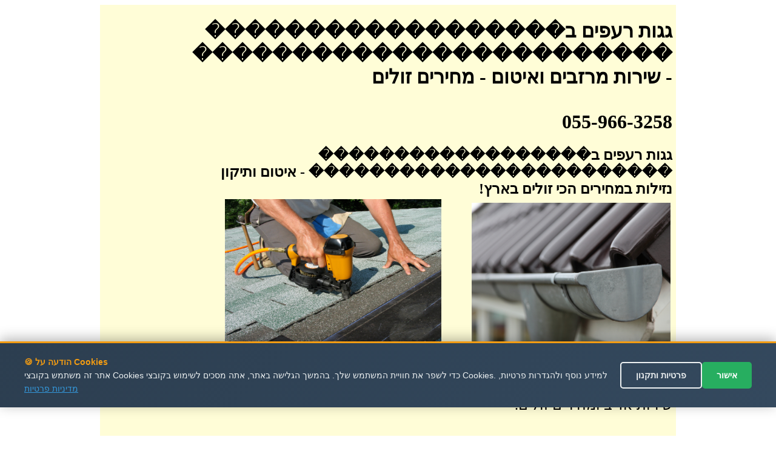

--- FILE ---
content_type: text/html
request_url: http://marzev.rabanim.net/?area_rotet=%EF%BF%BD%EF%BF%BD%EF%BF%BD%EF%BF%BD%EF%BF%BD%EF%BF%BD%EF%BF%BD%EF%BF%BD%EF%BF%BD%EF%BF%BD%EF%BF%BD%EF%BF%BD%EF%BF%BD%EF%BF%BD%EF%BF%BD%EF%BF%BD%EF%BF%BD%EF%BF%BD%20%EF%BF%BD%EF%BF%BD%EF%BF%BD%EF%BF%BD%EF%BF%BD%EF%BF%BD%EF%BF%BD%EF%BF%BD%EF%BF%BD%EF%BF%BD%EF%BF%BD%EF%BF%BD%EF%BF%BD%EF%BF%BD%EF%BF%BD%EF%BF%BD%EF%BF%BD%EF%BF%BD%EF%BF%BD%EF%BF%BD%EF%BF%BD%EF%BF%BD%EF%BF%BD%EF%BF%BD&cat_me1=%D7%92%D7%92%D7%95%D7%AA+%D7%A8%D7%A2%D7%A4%D7%99%D7%9D
body_size: 115914
content:

  <!DOCTYPE html PUBLIC "-//W3C//DTD XHTML 1.0 Strict//EN"
        "https://www.w3.org/TR/xhtml1/DTD/xhtml1-strict.dtd">
<html xmlns="https://www.w3.org/1999/xhtml" xml:lang="en">

<head>
<meta name="google-site-verification" content="VPgU40mQVftimP8_oMA-UkdfWtUjvDM4wTkNEzP4LRU" />

<meta http-equiv="Content-Type" content="text/html; charset=utf-8" />
<meta http-equiv="Content-Language" content="he" />

<title>

גגות רעפים ב������������������ ������������������������   - 055-966-3258 -   איטום וזיפות | התקנת מרזב | תיקון נזילות 
 
</title>


<meta name="keywords" content=" " />
<meta name="description" content=" גגות רעפים ב������������������ ������������������������ - הכי זולים בארץ!. גגות רעפים ב������������������ ������������������������ במבצעים מיוחדים!. ..   גגות רעפים ב������������������ ������������������������ בזול! , גגות רעפים ב������������������ ������������������������ וסולר מקצועי.." />



<meta name="msvalidate.01" content="FEB6744600D8E37DADC447D534D9D055" />
</head>

<body>

<div align="center">


<table bgcolor="#FFFDD7" dir="rtl" width="950"><tr>
	<td valign="top" width="700" style="padding-right: 4px">

		
<h1>
גגות רעפים ב������������������ ������������������������ - <span lang="he">
שירות מרזבים ואיטום - מחירים זולים</span> 
<br /><br />	055-966-3258   </h1>



<b>
<font size="5">
גגות רעפים ב������������������ ������������������������ 

- איטום ותיקון נזילות במחירים הכי זולים בארץ!						
					
<span lang="en-us">&nbsp;</span></font></b><br />



<table width="100%"><tr>

<td>
<img border="0" alt="גגות רעפים ב������������������ ������������������������" title="גגות רעפים ב������������������ ������������������������" src="https://marzev.rabanim.net/images/התקנת מרזבים.jpg"  align="middle" width="328" height="237">



</td>


<td>

<img border="0" alt="גגות רעפים ב������������������ ������������������������" title="גגות רעפים ב������������������ ������������������������" src="https://marzev.rabanim.net/images/תיקון גגות.jpg" width="357" height="246"  >
</td>


</tr></table>

<br />



<font size="5">
<br />
שירות מקצועי ומהיר! עבודות איטום ומרזב באיכות גבוהה מאוד עם אחריות.<br />
שירות 
	אדיב ומחירים 
	זולים.</font></p>
<br />


<p class='ime' style='font-size: 28px;'>ביצוע איטום בכל סוגי הגגות הקיימים בארץ כולל בתים פרטיים, בניינים גבוהים, מפעלים, בתי ספר וכו... <br />צוות ותיק, מקצועי ומיומן לכל סוגי עבודות הבידוד והאיטום לכל סוג של מבנה <br />תיקון מרזבים סדוקים או מקולקלים כולל החלפה והתקנת מרזבים <br /></p><h2>גגות רעפים ב������������������ ������������������������</h2><p class='ime' style='font-size: 28px;'>איטום גגות בעזרת יריעות ביטומניות, זפת חם וחומרי איטום אקריליים כולל איטום בהשפרצה <br />ביצוע עבודות איטום מקצועיות לבניינים ובתים פרטיים - הסוף לנזילות <br />ביצוע איטומים בעזרת בטקל - שירות מקצועי - הסוף לחדירות המים <br />איתור נזילות מים ותיקונם, כולל תיקוני טיח, בטון ובלוקים <br />כל סוגי עבודות הבידוד, כולל בידוד אקוסטי, בידוד תרמי, בידוד גגות רעפים, יריעות ביטומניות ועוד... <br />מתקינים את כל סוגי המרזבים כולל מרזב מפח, מרזבים מאלומיניום, מרזבים מפלסטיק ועוד.... <br /></p>

<div style="display:none; font-size: 28px;">
ביצוע איטומים בעזרת בטקל - שירות מקצועי - הסוף לחדירות המים גגות רעפים ב������������������ ������������������������איטום גגות בעזרת יריעות ביטומניות, זפת חם וחומרי איטום אקריליים כולל איטום בהשפרצה גגות רעפים ב������������������ ������������������������גגות רעפים ב������������������ ������������������������ - איתור נזילות מים ותיקונם, כולל תיקוני טיח, בטון ובלוקים <br />מתקינים את כל סוגי המרזבים כולל מרזב מפח, מרזבים מאלומיניום, מרזבים מפלסטיק ועוד.... גגות רעפים ב������������������ ������������������������כל סוגי עבודות הבידוד, כולל בידוד אקוסטי, בידוד תרמי, בידוד גגות רעפים, יריעות ביטומניות ועוד... גגות רעפים ב������������������ ������������������������צוות ותיק, מקצועי ומיומן לכל סוגי עבודות הבידוד והאיטום לכל סוג של מבנה גגות רעפים ב������������������ ������������������������התקנת מרזבים לבניינים גבוהים ולוילות - התקנת כל סוגי המרזבים כולל החלפת מרזב מצוי גגות רעפים ב������������������ ������������������������ביצוע עבודות איטום מקצועיות לבניינים ובתים פרטיים - הסוף לנזילות גגות רעפים ב������������������ ������������������������ביצוע איטומים לבניינים גבוהים, מפעלים, וילות ומבנים משותפים - ביצוע עבודות איטום בסנפלינג גגות רעפים ב������������������ ������������������������


</div> 




<p>
<br />
&nbsp;</p>

<p align="center">
<font size="5">&nbsp;</font><font size="6"><b>התקשרו עכשיו! - גם בלילה!</b></font><font size="5"> גגות רעפים ב������������������ ������������������������</font><br /><br />
<b>
<font size="7">
055-966-3258&nbsp; </font></b></p><div style="width: 600px; text-align: center; direction: rtl; padding-top:2px">

<b>
שלחו הודעה ונחזור מייד: גגות רעפים ב������������������ ������������������������גגות רעפים ב������������������ ������������������������</b>
<form target=_blank name="formfirst2" id="formfirst2" action="https://send.zol4u.info/send.asp" accept-charset="UNKNOWN" enctype="application/x-www-form-urlencoded" method="get">
<input  type="hidden" name="sug" value="66">

<input class="required" id="name" name="name" size="20" type="text" onfocus='clearTxtField("name")'   value="שם פרטי" />
 <input class="required" id="tele" name="tele" size="20" type="text"  onfocus='clearTxtField("tele")'  value="פלאפון או טלפון" /> 
 
 <input type="hidden" name="resite" value="">
 <select class="required" style="WIDTH: 131px" size="1" name="state">
<option value="" selected="1">----בחר אזור בארץ---
</option>
									
<option value='2' >אבן יהודה</option><br /><option value='3' >אופקים</option><br /><option value='4' >אור יהודה</option><br /><option value='5' >אור עקיבא</option><br /><option value='7' >אזור</option><br /><option value='8' >אילת</option><br /><option value='9' >אלעד</option><br /><option value='10' >אלפי מנשה</option><br /><option value='11' >אלקנה</option><br /><option value='12' >אפרת</option><br /><option value='13' >אריאל</option><br /><option value='14' >אשדוד</option><br /><option value='15' >אשקלון</option><br /><option value='16' >באר יעקב</option><br /><option value='17' >באר שבע</option><br /><option value='18' >בית אל</option><br /><option value='19' >בית דגן</option><br /><option value='20' >בית שאן</option><br /><option value='21' >בית שמש</option><br /><option value='22' >ביתר עילית</option><br /><option value='23' >בני ברק</option><br /><option value='24' >בנימינה</option><br /><option value='25' >בת ים</option><br /><option value='26' >גבעת זאב</option><br /><option value='28' >גבעת שמואל</option><br /><option value='29' >גבעתיים</option><br /><option value='30' >גדרה</option><br /><option value='31' >גן יבנה</option><br /><option value='32' >גני תקווה</option><br /><option value='33' >דימונה</option><br /><option value='34' >הוד השרון</option><br /><option value='35' >הרצליה</option><br /><option value='36' >זכרון יעקב</option><br /><option value='37' >חדרה</option><br /><option value='38' >חולון</option><br /><option value='39' >חיפה</option><br /><option value='40' >חצור הגלילית</option><br /><option value='41' >טבריה</option><br /><option value='42' >טייבה</option><br /><option value='43' >טירת כרמל</option><br /><option value='44' >יבנאל</option><br /><option value='45' >יבנה</option><br /><option value='46' >יהוד</option><br /><option value='49' >ירוחם</option><br /><option value='50' >ירושלים</option><br /><option value='51' >כוכב יאיר</option><br /><option value='52' >כנרת</option><br /><option value='53' >כפר יונה</option><br /><option value='54' >כפר סבא</option><br /><option value='55' >כפר קאסם</option><br /><option value='56' >כפר שמריהו</option><br /><option value='58' >כרמיאל</option><br /><option value='59' >להבים</option><br /><option value='60' >לוד</option><br /><option value='61' >מבשרת ציון</option><br /><option value='63' >מגדל העמק</option><br /><option value='64' >מודיעין</option><br /><option value='65' >מודיעין עילית</option><br /><option value='66' >מזכרת בתיה</option><br /><option value='67' >מטולה</option><br /><option value='69' >מכבים-רעות</option><br /><option value='70' >מעלה אדומים</option><br /><option value='71' >מעלה אפרים</option><br /><option value='73' >מצפה רמון</option><br /><option value='74' >נהריה</option><br /><option value='76' >נס ציונה</option><br /><option value='77' >נצרת</option><br /><option value='80' >נתיבות</option><br /><option value='81' >נתניה</option><br /><option value='82' >סביון</option><br /><option value='83' >סחנין</option><br /><option value='84' >עכו</option><br /><option value='85' >עמנואל</option><br /><option value='86' >עפולה</option><br /><option value='87' >ערד</option><br /><option value='88' >עתלית</option><br /><option value='90' >פרדס חנה</option><br /><option value='91' >פרדסיה</option><br /><option value='92' >פתח תקווה</option><br /><option value='93' >צפת</option><br /><option value='95' >קדימה</option><br /><option value='97' >קצרין</option><br /><option value='98' >קריית אונו</option><br /><option value='99' >קריית ארבע</option><br /><option value='100' >קריית אתא</option><br /><option value='101' >קריית ביאליק</option><br /><option value='102' >קריית גת</option><br /><option value='106' >קריית מוצקין</option><br /><option value='107' >קריית מלאכי</option><br /><option value='108' >קריית עקרון</option><br /><option value='109' >קריית שמונה</option><br /><option value='110' >קרני שומרון</option><br /><option value='111' >ראש העין</option><br /><option value='112' >ראש פינה</option><br /><option value='113' >ראשון לציון</option><br /><option value='114' >רהט</option><br /><option value='115' >רחובות</option><br /><option value='116' >רכסים</option><br /><option value='118' >רמלה</option><br /><option value='119' >רמת גן</option><br /><option value='120' >רמת השרון</option><br /><option value='122' >רעננה</option><br /><option value='125' >שדרות</option><br /><option value='126' >שוהם</option><br /><option value='128' >שפרעם</option><br /><option value='129' >תל אביב</option><br /><option value='130' >תל מונד</option><br /><option value='133' >צפון תל אביב</option><br /><option value='135' >רמת אביב</option><br /><option value='139' >ראש הנקרה</option><br /><option value='140' >קדומים</option><br /><option value='141' >מרכז</option><br /><option value='142' >צפון</option><br /><option value='143' >שומרון</option><br /><option value='144' >שפלה</option><br /><option value='145' >דרום</option><br /><option value='146' >נגב</option><br /><option value='147' >איזור השרון</option><br /><option value='148' >גליל</option><br /><option value='149' >רמת הגולן</option><br /><option value='150' >יפו</option><br /><option value='151' >בת-ים</option><br /><option value='152' >ת א</option><br /><option value='153' >ר ג</option><br /><option value='154' >תל-אביב</option><br /><option value='155' >ראשל צ</option><br /><option value='156' >פתח תקוה</option><br /><option value='157' >פ ת</option><br /><option value='158' >קריות</option><br /><option value='159' >קייסריה</option><br /><option value='160' >גוש עציון</option><br /><option value='161' >מישור החוף</option><br /><option value='162' >איזור המרכז</option><br /><option value='163' >גוש דן</option><br /><option value='165' >ב ש</option><br /><option value='166' >רמה ש</option><br /><option value='169' >זול</option><br /><option value='170' >הנחה</option><br /><option value='171' >גליל עליון</option><br /><option value='172' >גליל תחתון</option><br /><option value='173' >אצבע הגליל</option><br />
</select>
<input name="site" size="20" type="hidden" value="" /> 
<input name="send" size="20" type="submit" value="  שלח  " />
</form>
</div>


</p>
														
&nbsp; גגות רעפים ב������������������ ������������������������</td>
							

<td id="sites-chrome-sidebar-left" class="sites-layout-sidebar-left" valign="top" align="right" width="150">

<div style="DIRECTION: rtl; font-weight:bold; display: none">


<u><b><font size="3">תגיות</font></b></u>
<br />
<br />
<a title='השוואת מחירים לאיטום גגות' href='?area_rotet=&#65533;&#65533;&#65533;&#65533;&#65533;&#65533;&#65533;&#65533;&#65533;&#65533;&#65533;&#65533;&#65533;&#65533;&#65533;&#65533;&#65533;&#65533; &#65533;&#65533;&#65533;&#65533;&#65533;&#65533;&#65533;&#65533;&#65533;&#65533;&#65533;&#65533;&#65533;&#65533;&#65533;&#65533;&#65533;&#65533;&#65533;&#65533;&#65533;&#65533;&#65533;&#65533;&amp;cat_me1=%D7%94%D7%A9%D7%95%D7%95%D7%90%D7%AA+%D7%9E%D7%97%D7%99%D7%A8%D7%99%D7%9D+%D7%9C%D7%90%D7%99%D7%98%D7%95%D7%9D+%D7%92%D7%92%D7%95%D7%AA'><font size=2 color='#0000A0' ><font size=3.5>השוואת מחירים לאיטום גגות</font></font></a><br /><a title='כמה עולה איטום גג' href='?area_rotet=&#65533;&#65533;&#65533;&#65533;&#65533;&#65533;&#65533;&#65533;&#65533;&#65533;&#65533;&#65533;&#65533;&#65533;&#65533;&#65533;&#65533;&#65533; &#65533;&#65533;&#65533;&#65533;&#65533;&#65533;&#65533;&#65533;&#65533;&#65533;&#65533;&#65533;&#65533;&#65533;&#65533;&#65533;&#65533;&#65533;&#65533;&#65533;&#65533;&#65533;&#65533;&#65533;&amp;cat_me1=%D7%9B%D7%9E%D7%94+%D7%A2%D7%95%D7%9C%D7%94+%D7%90%D7%99%D7%98%D7%95%D7%9D+%D7%92%D7%92'><font size=2 color='#0000A0' ><font size=3.5>כמה עולה איטום גג</font></font></a><br /><a title='עלות יריעות ביטומניות' href='?area_rotet=&#65533;&#65533;&#65533;&#65533;&#65533;&#65533;&#65533;&#65533;&#65533;&#65533;&#65533;&#65533;&#65533;&#65533;&#65533;&#65533;&#65533;&#65533; &#65533;&#65533;&#65533;&#65533;&#65533;&#65533;&#65533;&#65533;&#65533;&#65533;&#65533;&#65533;&#65533;&#65533;&#65533;&#65533;&#65533;&#65533;&#65533;&#65533;&#65533;&#65533;&#65533;&#65533;&amp;cat_me1=%D7%A2%D7%9C%D7%95%D7%AA+%D7%99%D7%A8%D7%99%D7%A2%D7%95%D7%AA+%D7%91%D7%99%D7%98%D7%95%D7%9E%D7%A0%D7%99%D7%95%D7%AA'><font size=2 color='#0000A0' ><font size=3.5>עלות יריעות ביטומניות</font></font></a><br /><a title='עלות איטום גג' href='?area_rotet=&#65533;&#65533;&#65533;&#65533;&#65533;&#65533;&#65533;&#65533;&#65533;&#65533;&#65533;&#65533;&#65533;&#65533;&#65533;&#65533;&#65533;&#65533; &#65533;&#65533;&#65533;&#65533;&#65533;&#65533;&#65533;&#65533;&#65533;&#65533;&#65533;&#65533;&#65533;&#65533;&#65533;&#65533;&#65533;&#65533;&#65533;&#65533;&#65533;&#65533;&#65533;&#65533;&amp;cat_me1=%D7%A2%D7%9C%D7%95%D7%AA+%D7%90%D7%99%D7%98%D7%95%D7%9D+%D7%92%D7%92'><font size=2 color='#0000A0' ><font size=3.5>עלות איטום גג</font></font></a><br /><a title='מרזב לבית משותף' href='?area_rotet=&#65533;&#65533;&#65533;&#65533;&#65533;&#65533;&#65533;&#65533;&#65533;&#65533;&#65533;&#65533;&#65533;&#65533;&#65533;&#65533;&#65533;&#65533; &#65533;&#65533;&#65533;&#65533;&#65533;&#65533;&#65533;&#65533;&#65533;&#65533;&#65533;&#65533;&#65533;&#65533;&#65533;&#65533;&#65533;&#65533;&#65533;&#65533;&#65533;&#65533;&#65533;&#65533;&amp;cat_me1=%D7%9E%D7%A8%D7%96%D7%91+%D7%9C%D7%91%D7%99%D7%AA+%D7%9E%D7%A9%D7%95%D7%AA%D7%A3'><font size=2 color='#0000A0' ><font size=3.5>מרזב לבית משותף</font></font></a><br /><a title='תכנון מרזבים' href='?area_rotet=&#65533;&#65533;&#65533;&#65533;&#65533;&#65533;&#65533;&#65533;&#65533;&#65533;&#65533;&#65533;&#65533;&#65533;&#65533;&#65533;&#65533;&#65533; &#65533;&#65533;&#65533;&#65533;&#65533;&#65533;&#65533;&#65533;&#65533;&#65533;&#65533;&#65533;&#65533;&#65533;&#65533;&#65533;&#65533;&#65533;&#65533;&#65533;&#65533;&#65533;&#65533;&#65533;&amp;cat_me1=%D7%AA%D7%9B%D7%A0%D7%95%D7%9F+%D7%9E%D7%A8%D7%96%D7%91%D7%99%D7%9D'><font size=2 color='#0000A0' >תכנון מרזבים</font></a><br /><a title='איטום מרזבים' href='?area_rotet=&#65533;&#65533;&#65533;&#65533;&#65533;&#65533;&#65533;&#65533;&#65533;&#65533;&#65533;&#65533;&#65533;&#65533;&#65533;&#65533;&#65533;&#65533; &#65533;&#65533;&#65533;&#65533;&#65533;&#65533;&#65533;&#65533;&#65533;&#65533;&#65533;&#65533;&#65533;&#65533;&#65533;&#65533;&#65533;&#65533;&#65533;&#65533;&#65533;&#65533;&#65533;&#65533;&amp;cat_me1=%D7%90%D7%99%D7%98%D7%95%D7%9D+%D7%9E%D7%A8%D7%96%D7%91%D7%99%D7%9D'><font size=2 color='#0000A0' >איטום מרזבים</font></a><br /><a title='שירות למרזב' href='?area_rotet=&#65533;&#65533;&#65533;&#65533;&#65533;&#65533;&#65533;&#65533;&#65533;&#65533;&#65533;&#65533;&#65533;&#65533;&#65533;&#65533;&#65533;&#65533; &#65533;&#65533;&#65533;&#65533;&#65533;&#65533;&#65533;&#65533;&#65533;&#65533;&#65533;&#65533;&#65533;&#65533;&#65533;&#65533;&#65533;&#65533;&#65533;&#65533;&#65533;&#65533;&#65533;&#65533;&amp;cat_me1=%D7%A9%D7%99%D7%A8%D7%95%D7%AA+%D7%9C%D7%9E%D7%A8%D7%96%D7%91'><font size=2 color='#0000A0' ><font size=3.5>שירות למרזב</font></font></a><br /><a title='מתקין מרזב' href='?area_rotet=&#65533;&#65533;&#65533;&#65533;&#65533;&#65533;&#65533;&#65533;&#65533;&#65533;&#65533;&#65533;&#65533;&#65533;&#65533;&#65533;&#65533;&#65533; &#65533;&#65533;&#65533;&#65533;&#65533;&#65533;&#65533;&#65533;&#65533;&#65533;&#65533;&#65533;&#65533;&#65533;&#65533;&#65533;&#65533;&#65533;&#65533;&#65533;&#65533;&#65533;&#65533;&#65533;&amp;cat_me1=%D7%9E%D7%AA%D7%A7%D7%99%D7%9F+%D7%9E%D7%A8%D7%96%D7%91'><font size=2 color='#0000A0' >מתקין מרזב</font></a><br /><a title='תיקון מרזבים סדוקים' href='?area_rotet=&#65533;&#65533;&#65533;&#65533;&#65533;&#65533;&#65533;&#65533;&#65533;&#65533;&#65533;&#65533;&#65533;&#65533;&#65533;&#65533;&#65533;&#65533; &#65533;&#65533;&#65533;&#65533;&#65533;&#65533;&#65533;&#65533;&#65533;&#65533;&#65533;&#65533;&#65533;&#65533;&#65533;&#65533;&#65533;&#65533;&#65533;&#65533;&#65533;&#65533;&#65533;&#65533;&amp;cat_me1=%D7%AA%D7%99%D7%A7%D7%95%D7%9F+%D7%9E%D7%A8%D7%96%D7%91%D7%99%D7%9D+%D7%A1%D7%93%D7%95%D7%A7%D7%99%D7%9D'><font size=2 color='#0000A0' ><font size=3.5>תיקון מרזבים סדוקים</font></font></a><br /><a title='מתקין מרזבים' href='?area_rotet=&#65533;&#65533;&#65533;&#65533;&#65533;&#65533;&#65533;&#65533;&#65533;&#65533;&#65533;&#65533;&#65533;&#65533;&#65533;&#65533;&#65533;&#65533; &#65533;&#65533;&#65533;&#65533;&#65533;&#65533;&#65533;&#65533;&#65533;&#65533;&#65533;&#65533;&#65533;&#65533;&#65533;&#65533;&#65533;&#65533;&#65533;&#65533;&#65533;&#65533;&#65533;&#65533;&amp;cat_me1=%D7%9E%D7%AA%D7%A7%D7%99%D7%9F+%D7%9E%D7%A8%D7%96%D7%91%D7%99%D7%9D'><font size=2 color='#0000A0' >מתקין מרזבים</font></a><br /><a title='חברות להתקנת מרזבים' href='?area_rotet=&#65533;&#65533;&#65533;&#65533;&#65533;&#65533;&#65533;&#65533;&#65533;&#65533;&#65533;&#65533;&#65533;&#65533;&#65533;&#65533;&#65533;&#65533; &#65533;&#65533;&#65533;&#65533;&#65533;&#65533;&#65533;&#65533;&#65533;&#65533;&#65533;&#65533;&#65533;&#65533;&#65533;&#65533;&#65533;&#65533;&#65533;&#65533;&#65533;&#65533;&#65533;&#65533;&amp;cat_me1=%D7%97%D7%91%D7%A8%D7%95%D7%AA+%D7%9C%D7%94%D7%AA%D7%A7%D7%A0%D7%AA+%D7%9E%D7%A8%D7%96%D7%91%D7%99%D7%9D'><font size=2 color='#0000A0' ><font size=3.5>חברות להתקנת מרזבים</font></font></a><br /><a title='חברת מרזבים' href='?area_rotet=&#65533;&#65533;&#65533;&#65533;&#65533;&#65533;&#65533;&#65533;&#65533;&#65533;&#65533;&#65533;&#65533;&#65533;&#65533;&#65533;&#65533;&#65533; &#65533;&#65533;&#65533;&#65533;&#65533;&#65533;&#65533;&#65533;&#65533;&#65533;&#65533;&#65533;&#65533;&#65533;&#65533;&#65533;&#65533;&#65533;&#65533;&#65533;&#65533;&#65533;&#65533;&#65533;&amp;cat_me1=%D7%97%D7%91%D7%A8%D7%AA+%D7%9E%D7%A8%D7%96%D7%91%D7%99%D7%9D'><font size=2 color='#0000A0' ><font size=3.5>חברת מרזבים</font></font></a><br /><a title='מרזב לבניין' href='?area_rotet=&#65533;&#65533;&#65533;&#65533;&#65533;&#65533;&#65533;&#65533;&#65533;&#65533;&#65533;&#65533;&#65533;&#65533;&#65533;&#65533;&#65533;&#65533; &#65533;&#65533;&#65533;&#65533;&#65533;&#65533;&#65533;&#65533;&#65533;&#65533;&#65533;&#65533;&#65533;&#65533;&#65533;&#65533;&#65533;&#65533;&#65533;&#65533;&#65533;&#65533;&#65533;&#65533;&amp;cat_me1=%D7%9E%D7%A8%D7%96%D7%91+%D7%9C%D7%91%D7%A0%D7%99%D7%99%D7%9F'><font size=2 color='#0000A0' ><font size=3.5>מרזב לבניין</font></font></a><br /><a title='עלות התקנת מרזב' href='?area_rotet=&#65533;&#65533;&#65533;&#65533;&#65533;&#65533;&#65533;&#65533;&#65533;&#65533;&#65533;&#65533;&#65533;&#65533;&#65533;&#65533;&#65533;&#65533; &#65533;&#65533;&#65533;&#65533;&#65533;&#65533;&#65533;&#65533;&#65533;&#65533;&#65533;&#65533;&#65533;&#65533;&#65533;&#65533;&#65533;&#65533;&#65533;&#65533;&#65533;&#65533;&#65533;&#65533;&amp;cat_me1=%D7%A2%D7%9C%D7%95%D7%AA+%D7%94%D7%AA%D7%A7%D7%A0%D7%AA+%D7%9E%D7%A8%D7%96%D7%91'><font size=2 color='#0000A0' ><font size=3.5>עלות התקנת מרזב</font></font></a><br /><a title='מרזבי אלומיניום' href='?area_rotet=&#65533;&#65533;&#65533;&#65533;&#65533;&#65533;&#65533;&#65533;&#65533;&#65533;&#65533;&#65533;&#65533;&#65533;&#65533;&#65533;&#65533;&#65533; &#65533;&#65533;&#65533;&#65533;&#65533;&#65533;&#65533;&#65533;&#65533;&#65533;&#65533;&#65533;&#65533;&#65533;&#65533;&#65533;&#65533;&#65533;&#65533;&#65533;&#65533;&#65533;&#65533;&#65533;&amp;cat_me1=%D7%9E%D7%A8%D7%96%D7%91%D7%99+%D7%90%D7%9C%D7%95%D7%9E%D7%99%D7%A0%D7%99%D7%95%D7%9D'><font size=2 color='#0000A0' ><font size=3.5>מרזבי אלומיניום</font></font></a><br /><a title='תיקון מרזבים' href='?area_rotet=&#65533;&#65533;&#65533;&#65533;&#65533;&#65533;&#65533;&#65533;&#65533;&#65533;&#65533;&#65533;&#65533;&#65533;&#65533;&#65533;&#65533;&#65533; &#65533;&#65533;&#65533;&#65533;&#65533;&#65533;&#65533;&#65533;&#65533;&#65533;&#65533;&#65533;&#65533;&#65533;&#65533;&#65533;&#65533;&#65533;&#65533;&#65533;&#65533;&#65533;&#65533;&#65533;&amp;cat_me1=%D7%AA%D7%99%D7%A7%D7%95%D7%9F+%D7%9E%D7%A8%D7%96%D7%91%D7%99%D7%9D'><font size=2 color='#0000A0' >תיקון מרזבים</font></a><br /><a title='מרזבים' href='?area_rotet=&#65533;&#65533;&#65533;&#65533;&#65533;&#65533;&#65533;&#65533;&#65533;&#65533;&#65533;&#65533;&#65533;&#65533;&#65533;&#65533;&#65533;&#65533; &#65533;&#65533;&#65533;&#65533;&#65533;&#65533;&#65533;&#65533;&#65533;&#65533;&#65533;&#65533;&#65533;&#65533;&#65533;&#65533;&#65533;&#65533;&#65533;&#65533;&#65533;&#65533;&#65533;&#65533;&amp;cat_me1=%D7%9E%D7%A8%D7%96%D7%91%D7%99%D7%9D'><font size=2 color='#0000A0' >מרזבים</font></a><br /><a title='התקנת מרזב' href='?area_rotet=&#65533;&#65533;&#65533;&#65533;&#65533;&#65533;&#65533;&#65533;&#65533;&#65533;&#65533;&#65533;&#65533;&#65533;&#65533;&#65533;&#65533;&#65533; &#65533;&#65533;&#65533;&#65533;&#65533;&#65533;&#65533;&#65533;&#65533;&#65533;&#65533;&#65533;&#65533;&#65533;&#65533;&#65533;&#65533;&#65533;&#65533;&#65533;&#65533;&#65533;&#65533;&#65533;&amp;cat_me1=%D7%94%D7%AA%D7%A7%D7%A0%D7%AA+%D7%9E%D7%A8%D7%96%D7%91'><font size=2 color='#0000A0' >התקנת מרזב</font></a><br /><a title='מרזב' href='?area_rotet=&#65533;&#65533;&#65533;&#65533;&#65533;&#65533;&#65533;&#65533;&#65533;&#65533;&#65533;&#65533;&#65533;&#65533;&#65533;&#65533;&#65533;&#65533; &#65533;&#65533;&#65533;&#65533;&#65533;&#65533;&#65533;&#65533;&#65533;&#65533;&#65533;&#65533;&#65533;&#65533;&#65533;&#65533;&#65533;&#65533;&#65533;&#65533;&#65533;&#65533;&#65533;&#65533;&amp;cat_me1=%D7%9E%D7%A8%D7%96%D7%91'><font size=2 color='#0000A0' >מרזב</font></a><br /><a title='קניית מרזב' href='?area_rotet=&#65533;&#65533;&#65533;&#65533;&#65533;&#65533;&#65533;&#65533;&#65533;&#65533;&#65533;&#65533;&#65533;&#65533;&#65533;&#65533;&#65533;&#65533; &#65533;&#65533;&#65533;&#65533;&#65533;&#65533;&#65533;&#65533;&#65533;&#65533;&#65533;&#65533;&#65533;&#65533;&#65533;&#65533;&#65533;&#65533;&#65533;&#65533;&#65533;&#65533;&#65533;&#65533;&amp;cat_me1=%D7%A7%D7%A0%D7%99%D7%99%D7%AA+%D7%9E%D7%A8%D7%96%D7%91'><font size=2 color='#0000A0' >קניית מרזב</font></a><br /><a title='תיקון מרזב' href='?area_rotet=&#65533;&#65533;&#65533;&#65533;&#65533;&#65533;&#65533;&#65533;&#65533;&#65533;&#65533;&#65533;&#65533;&#65533;&#65533;&#65533;&#65533;&#65533; &#65533;&#65533;&#65533;&#65533;&#65533;&#65533;&#65533;&#65533;&#65533;&#65533;&#65533;&#65533;&#65533;&#65533;&#65533;&#65533;&#65533;&#65533;&#65533;&#65533;&#65533;&#65533;&#65533;&#65533;&amp;cat_me1=%D7%AA%D7%99%D7%A7%D7%95%D7%9F+%D7%9E%D7%A8%D7%96%D7%91'><font size=2 color='#0000A0' >תיקון מרזב</font></a><br /><a title='ציפוי ארגזי רוח' href='?area_rotet=&#65533;&#65533;&#65533;&#65533;&#65533;&#65533;&#65533;&#65533;&#65533;&#65533;&#65533;&#65533;&#65533;&#65533;&#65533;&#65533;&#65533;&#65533; &#65533;&#65533;&#65533;&#65533;&#65533;&#65533;&#65533;&#65533;&#65533;&#65533;&#65533;&#65533;&#65533;&#65533;&#65533;&#65533;&#65533;&#65533;&#65533;&#65533;&#65533;&#65533;&#65533;&#65533;&amp;cat_me1=%D7%A6%D7%99%D7%A4%D7%95%D7%99+%D7%90%D7%A8%D7%92%D7%96%D7%99+%D7%A8%D7%95%D7%97'><font size=2 color='#0000A0' ><font size=3.5>ציפוי ארגזי רוח</font></font></a><br /><a title='ארגזי רוח' href='?area_rotet=&#65533;&#65533;&#65533;&#65533;&#65533;&#65533;&#65533;&#65533;&#65533;&#65533;&#65533;&#65533;&#65533;&#65533;&#65533;&#65533;&#65533;&#65533; &#65533;&#65533;&#65533;&#65533;&#65533;&#65533;&#65533;&#65533;&#65533;&#65533;&#65533;&#65533;&#65533;&#65533;&#65533;&#65533;&#65533;&#65533;&#65533;&#65533;&#65533;&#65533;&#65533;&#65533;&amp;cat_me1=%D7%90%D7%A8%D7%92%D7%96%D7%99+%D7%A8%D7%95%D7%97'><font size=2 color='#0000A0' ><font size=3.5>ארגזי רוח</font></font></a><br /><a title='ניקוי מרזבים' href='?area_rotet=&#65533;&#65533;&#65533;&#65533;&#65533;&#65533;&#65533;&#65533;&#65533;&#65533;&#65533;&#65533;&#65533;&#65533;&#65533;&#65533;&#65533;&#65533; &#65533;&#65533;&#65533;&#65533;&#65533;&#65533;&#65533;&#65533;&#65533;&#65533;&#65533;&#65533;&#65533;&#65533;&#65533;&#65533;&#65533;&#65533;&#65533;&#65533;&#65533;&#65533;&#65533;&#65533;&amp;cat_me1=%D7%A0%D7%99%D7%A7%D7%95%D7%99+%D7%9E%D7%A8%D7%96%D7%91%D7%99%D7%9D'><font size=2 color='#0000A0' >ניקוי מרזבים</font></a><br /><a title='ארגז רוח' href='?area_rotet=&#65533;&#65533;&#65533;&#65533;&#65533;&#65533;&#65533;&#65533;&#65533;&#65533;&#65533;&#65533;&#65533;&#65533;&#65533;&#65533;&#65533;&#65533; &#65533;&#65533;&#65533;&#65533;&#65533;&#65533;&#65533;&#65533;&#65533;&#65533;&#65533;&#65533;&#65533;&#65533;&#65533;&#65533;&#65533;&#65533;&#65533;&#65533;&#65533;&#65533;&#65533;&#65533;&amp;cat_me1=%D7%90%D7%A8%D7%92%D7%96+%D7%A8%D7%95%D7%97'><font size=2 color='#0000A0' >ארגז רוח</font></a><br /><a title='מרזבי נחושת' href='?area_rotet=&#65533;&#65533;&#65533;&#65533;&#65533;&#65533;&#65533;&#65533;&#65533;&#65533;&#65533;&#65533;&#65533;&#65533;&#65533;&#65533;&#65533;&#65533; &#65533;&#65533;&#65533;&#65533;&#65533;&#65533;&#65533;&#65533;&#65533;&#65533;&#65533;&#65533;&#65533;&#65533;&#65533;&#65533;&#65533;&#65533;&#65533;&#65533;&#65533;&#65533;&#65533;&#65533;&amp;cat_me1=%D7%9E%D7%A8%D7%96%D7%91%D7%99+%D7%A0%D7%97%D7%95%D7%A9%D7%AA'><font size=2 color='#0000A0' ><font size=3.5>מרזבי נחושת</font></font></a><br /><a title='גג אלומיניום' href='?area_rotet=&#65533;&#65533;&#65533;&#65533;&#65533;&#65533;&#65533;&#65533;&#65533;&#65533;&#65533;&#65533;&#65533;&#65533;&#65533;&#65533;&#65533;&#65533; &#65533;&#65533;&#65533;&#65533;&#65533;&#65533;&#65533;&#65533;&#65533;&#65533;&#65533;&#65533;&#65533;&#65533;&#65533;&#65533;&#65533;&#65533;&#65533;&#65533;&#65533;&#65533;&#65533;&#65533;&amp;cat_me1=%D7%92%D7%92+%D7%90%D7%9C%D7%95%D7%9E%D7%99%D7%A0%D7%99%D7%95%D7%9D'><font size=2 color='#0000A0' >גג אלומיניום</font></a><br /><a title='מרזבים מחירים' href='?area_rotet=&#65533;&#65533;&#65533;&#65533;&#65533;&#65533;&#65533;&#65533;&#65533;&#65533;&#65533;&#65533;&#65533;&#65533;&#65533;&#65533;&#65533;&#65533; &#65533;&#65533;&#65533;&#65533;&#65533;&#65533;&#65533;&#65533;&#65533;&#65533;&#65533;&#65533;&#65533;&#65533;&#65533;&#65533;&#65533;&#65533;&#65533;&#65533;&#65533;&#65533;&#65533;&#65533;&amp;cat_me1=%D7%9E%D7%A8%D7%96%D7%91%D7%99%D7%9D+%D7%9E%D7%97%D7%99%D7%A8%D7%99%D7%9D'><font size=2 color='#0000A0' ><font size=3.5>מרזבים מחירים</font></font></a><br /><a title='התקנת מרזבים' href='?area_rotet=&#65533;&#65533;&#65533;&#65533;&#65533;&#65533;&#65533;&#65533;&#65533;&#65533;&#65533;&#65533;&#65533;&#65533;&#65533;&#65533;&#65533;&#65533; &#65533;&#65533;&#65533;&#65533;&#65533;&#65533;&#65533;&#65533;&#65533;&#65533;&#65533;&#65533;&#65533;&#65533;&#65533;&#65533;&#65533;&#65533;&#65533;&#65533;&#65533;&#65533;&#65533;&#65533;&amp;cat_me1=%D7%94%D7%AA%D7%A7%D7%A0%D7%AA+%D7%9E%D7%A8%D7%96%D7%91%D7%99%D7%9D'><font size=2 color='#0000A0' >התקנת מרזבים</font></a><br /><a title='מרזבים מפלסטיק' href='?area_rotet=&#65533;&#65533;&#65533;&#65533;&#65533;&#65533;&#65533;&#65533;&#65533;&#65533;&#65533;&#65533;&#65533;&#65533;&#65533;&#65533;&#65533;&#65533; &#65533;&#65533;&#65533;&#65533;&#65533;&#65533;&#65533;&#65533;&#65533;&#65533;&#65533;&#65533;&#65533;&#65533;&#65533;&#65533;&#65533;&#65533;&#65533;&#65533;&#65533;&#65533;&#65533;&#65533;&amp;cat_me1=%D7%9E%D7%A8%D7%96%D7%91%D7%99%D7%9D+%D7%9E%D7%A4%D7%9C%D7%A1%D7%98%D7%99%D7%A7'><font size=2 color='#0000A0' >מרזבים מפלסטיק</font></a><br /><a title='ארגזי רוח מאלומיניום' href='?area_rotet=&#65533;&#65533;&#65533;&#65533;&#65533;&#65533;&#65533;&#65533;&#65533;&#65533;&#65533;&#65533;&#65533;&#65533;&#65533;&#65533;&#65533;&#65533; &#65533;&#65533;&#65533;&#65533;&#65533;&#65533;&#65533;&#65533;&#65533;&#65533;&#65533;&#65533;&#65533;&#65533;&#65533;&#65533;&#65533;&#65533;&#65533;&#65533;&#65533;&#65533;&#65533;&#65533;&amp;cat_me1=%D7%90%D7%A8%D7%92%D7%96%D7%99+%D7%A8%D7%95%D7%97+%D7%9E%D7%90%D7%9C%D7%95%D7%9E%D7%99%D7%A0%D7%99%D7%95%D7%9D'><font size=2 color='#0000A0' >ארגזי רוח מאלומיניום</font></a><br /><a title='מרזב אלומיניום' href='?area_rotet=&#65533;&#65533;&#65533;&#65533;&#65533;&#65533;&#65533;&#65533;&#65533;&#65533;&#65533;&#65533;&#65533;&#65533;&#65533;&#65533;&#65533;&#65533; &#65533;&#65533;&#65533;&#65533;&#65533;&#65533;&#65533;&#65533;&#65533;&#65533;&#65533;&#65533;&#65533;&#65533;&#65533;&#65533;&#65533;&#65533;&#65533;&#65533;&#65533;&#65533;&#65533;&#65533;&amp;cat_me1=%D7%9E%D7%A8%D7%96%D7%91+%D7%90%D7%9C%D7%95%D7%9E%D7%99%D7%A0%D7%99%D7%95%D7%9D'><font size=2 color='#0000A0' >מרזב אלומיניום</font></a><br /><a title='מרזבים לגגות' href='?area_rotet=&#65533;&#65533;&#65533;&#65533;&#65533;&#65533;&#65533;&#65533;&#65533;&#65533;&#65533;&#65533;&#65533;&#65533;&#65533;&#65533;&#65533;&#65533; &#65533;&#65533;&#65533;&#65533;&#65533;&#65533;&#65533;&#65533;&#65533;&#65533;&#65533;&#65533;&#65533;&#65533;&#65533;&#65533;&#65533;&#65533;&#65533;&#65533;&#65533;&#65533;&#65533;&#65533;&amp;cat_me1=%D7%9E%D7%A8%D7%96%D7%91%D7%99%D7%9D+%D7%9C%D7%92%D7%92%D7%95%D7%AA'><font size=2 color='#0000A0' >מרזבים לגגות</font></a><br /><a title='בדיקת רטיבות' href='?area_rotet=&#65533;&#65533;&#65533;&#65533;&#65533;&#65533;&#65533;&#65533;&#65533;&#65533;&#65533;&#65533;&#65533;&#65533;&#65533;&#65533;&#65533;&#65533; &#65533;&#65533;&#65533;&#65533;&#65533;&#65533;&#65533;&#65533;&#65533;&#65533;&#65533;&#65533;&#65533;&#65533;&#65533;&#65533;&#65533;&#65533;&#65533;&#65533;&#65533;&#65533;&#65533;&#65533;&amp;cat_me1=%D7%91%D7%93%D7%99%D7%A7%D7%AA+%D7%A8%D7%98%D7%99%D7%91%D7%95%D7%AA'><font size=2 color='#0000A0' >בדיקת רטיבות</font></a><br /><a title='איטום בתים' href='?area_rotet=&#65533;&#65533;&#65533;&#65533;&#65533;&#65533;&#65533;&#65533;&#65533;&#65533;&#65533;&#65533;&#65533;&#65533;&#65533;&#65533;&#65533;&#65533; &#65533;&#65533;&#65533;&#65533;&#65533;&#65533;&#65533;&#65533;&#65533;&#65533;&#65533;&#65533;&#65533;&#65533;&#65533;&#65533;&#65533;&#65533;&#65533;&#65533;&#65533;&#65533;&#65533;&#65533;&amp;cat_me1=%D7%90%D7%99%D7%98%D7%95%D7%9D+%D7%91%D7%AA%D7%99%D7%9D'><font size=2 color='#0000A0' >איטום בתים</font></a><br /><a title='רטיבות בתקרה' href='?area_rotet=&#65533;&#65533;&#65533;&#65533;&#65533;&#65533;&#65533;&#65533;&#65533;&#65533;&#65533;&#65533;&#65533;&#65533;&#65533;&#65533;&#65533;&#65533; &#65533;&#65533;&#65533;&#65533;&#65533;&#65533;&#65533;&#65533;&#65533;&#65533;&#65533;&#65533;&#65533;&#65533;&#65533;&#65533;&#65533;&#65533;&#65533;&#65533;&#65533;&#65533;&#65533;&#65533;&amp;cat_me1=%D7%A8%D7%98%D7%99%D7%91%D7%95%D7%AA+%D7%91%D7%AA%D7%A7%D7%A8%D7%94'><font size=2 color='#0000A0' >רטיבות בתקרה</font></a><br /><a title='איטום ובידוד' href='?area_rotet=&#65533;&#65533;&#65533;&#65533;&#65533;&#65533;&#65533;&#65533;&#65533;&#65533;&#65533;&#65533;&#65533;&#65533;&#65533;&#65533;&#65533;&#65533; &#65533;&#65533;&#65533;&#65533;&#65533;&#65533;&#65533;&#65533;&#65533;&#65533;&#65533;&#65533;&#65533;&#65533;&#65533;&#65533;&#65533;&#65533;&#65533;&#65533;&#65533;&#65533;&#65533;&#65533;&amp;cat_me1=%D7%90%D7%99%D7%98%D7%95%D7%9D+%D7%95%D7%91%D7%99%D7%93%D7%95%D7%93'><font size=2 color='#0000A0' >איטום ובידוד</font></a><br /><a title='קבלני איטום גגות' href='?area_rotet=&#65533;&#65533;&#65533;&#65533;&#65533;&#65533;&#65533;&#65533;&#65533;&#65533;&#65533;&#65533;&#65533;&#65533;&#65533;&#65533;&#65533;&#65533; &#65533;&#65533;&#65533;&#65533;&#65533;&#65533;&#65533;&#65533;&#65533;&#65533;&#65533;&#65533;&#65533;&#65533;&#65533;&#65533;&#65533;&#65533;&#65533;&#65533;&#65533;&#65533;&#65533;&#65533;&amp;cat_me1=%D7%A7%D7%91%D7%9C%D7%A0%D7%99+%D7%90%D7%99%D7%98%D7%95%D7%9D+%D7%92%D7%92%D7%95%D7%AA'><font size=2 color='#0000A0' >קבלני איטום גגות</font></a><br /><a title='חומרי איטום לגגות' href='?area_rotet=&#65533;&#65533;&#65533;&#65533;&#65533;&#65533;&#65533;&#65533;&#65533;&#65533;&#65533;&#65533;&#65533;&#65533;&#65533;&#65533;&#65533;&#65533; &#65533;&#65533;&#65533;&#65533;&#65533;&#65533;&#65533;&#65533;&#65533;&#65533;&#65533;&#65533;&#65533;&#65533;&#65533;&#65533;&#65533;&#65533;&#65533;&#65533;&#65533;&#65533;&#65533;&#65533;&amp;cat_me1=%D7%97%D7%95%D7%9E%D7%A8%D7%99+%D7%90%D7%99%D7%98%D7%95%D7%9D+%D7%9C%D7%92%D7%92%D7%95%D7%AA'><font size=2 color='#0000A0' ><font size=3.5>חומרי איטום לגגות</font></font></a><br /><a title='חומרי בידוד תרמי' href='?area_rotet=&#65533;&#65533;&#65533;&#65533;&#65533;&#65533;&#65533;&#65533;&#65533;&#65533;&#65533;&#65533;&#65533;&#65533;&#65533;&#65533;&#65533;&#65533; &#65533;&#65533;&#65533;&#65533;&#65533;&#65533;&#65533;&#65533;&#65533;&#65533;&#65533;&#65533;&#65533;&#65533;&#65533;&#65533;&#65533;&#65533;&#65533;&#65533;&#65533;&#65533;&#65533;&#65533;&amp;cat_me1=%D7%97%D7%95%D7%9E%D7%A8%D7%99+%D7%91%D7%99%D7%93%D7%95%D7%93+%D7%AA%D7%A8%D7%9E%D7%99'><font size=2 color='#0000A0' >חומרי בידוד תרמי</font></a><br /><a title='חומר לאיטום גגות' href='?area_rotet=&#65533;&#65533;&#65533;&#65533;&#65533;&#65533;&#65533;&#65533;&#65533;&#65533;&#65533;&#65533;&#65533;&#65533;&#65533;&#65533;&#65533;&#65533; &#65533;&#65533;&#65533;&#65533;&#65533;&#65533;&#65533;&#65533;&#65533;&#65533;&#65533;&#65533;&#65533;&#65533;&#65533;&#65533;&#65533;&#65533;&#65533;&#65533;&#65533;&#65533;&#65533;&#65533;&amp;cat_me1=%D7%97%D7%95%D7%9E%D7%A8+%D7%9C%D7%90%D7%99%D7%98%D7%95%D7%9D+%D7%92%D7%92%D7%95%D7%AA'><font size=2 color='#0000A0' >חומר לאיטום גגות</font></a><br /><a title='איטום קיר חיצוני' href='?area_rotet=&#65533;&#65533;&#65533;&#65533;&#65533;&#65533;&#65533;&#65533;&#65533;&#65533;&#65533;&#65533;&#65533;&#65533;&#65533;&#65533;&#65533;&#65533; &#65533;&#65533;&#65533;&#65533;&#65533;&#65533;&#65533;&#65533;&#65533;&#65533;&#65533;&#65533;&#65533;&#65533;&#65533;&#65533;&#65533;&#65533;&#65533;&#65533;&#65533;&#65533;&#65533;&#65533;&amp;cat_me1=%D7%90%D7%99%D7%98%D7%95%D7%9D+%D7%A7%D7%99%D7%A8+%D7%97%D7%99%D7%A6%D7%95%D7%A0%D7%99'><font size=2 color='#0000A0' >איטום קיר חיצוני</font></a><br /><a title='איטום מרפסות' href='?area_rotet=&#65533;&#65533;&#65533;&#65533;&#65533;&#65533;&#65533;&#65533;&#65533;&#65533;&#65533;&#65533;&#65533;&#65533;&#65533;&#65533;&#65533;&#65533; &#65533;&#65533;&#65533;&#65533;&#65533;&#65533;&#65533;&#65533;&#65533;&#65533;&#65533;&#65533;&#65533;&#65533;&#65533;&#65533;&#65533;&#65533;&#65533;&#65533;&#65533;&#65533;&#65533;&#65533;&amp;cat_me1=%D7%90%D7%99%D7%98%D7%95%D7%9D+%D7%9E%D7%A8%D7%A4%D7%A1%D7%95%D7%AA'><font size=2 color='#0000A0' >איטום מרפסות</font></a><br /><a title='איטום וזיפות' href='?area_rotet=&#65533;&#65533;&#65533;&#65533;&#65533;&#65533;&#65533;&#65533;&#65533;&#65533;&#65533;&#65533;&#65533;&#65533;&#65533;&#65533;&#65533;&#65533; &#65533;&#65533;&#65533;&#65533;&#65533;&#65533;&#65533;&#65533;&#65533;&#65533;&#65533;&#65533;&#65533;&#65533;&#65533;&#65533;&#65533;&#65533;&#65533;&#65533;&#65533;&#65533;&#65533;&#65533;&amp;cat_me1=%D7%90%D7%99%D7%98%D7%95%D7%9D+%D7%95%D7%96%D7%99%D7%A4%D7%95%D7%AA'><font size=2 color='#0000A0' >איטום וזיפות</font></a><br /><a title='חברות איטום' href='?area_rotet=&#65533;&#65533;&#65533;&#65533;&#65533;&#65533;&#65533;&#65533;&#65533;&#65533;&#65533;&#65533;&#65533;&#65533;&#65533;&#65533;&#65533;&#65533; &#65533;&#65533;&#65533;&#65533;&#65533;&#65533;&#65533;&#65533;&#65533;&#65533;&#65533;&#65533;&#65533;&#65533;&#65533;&#65533;&#65533;&#65533;&#65533;&#65533;&#65533;&#65533;&#65533;&#65533;&amp;cat_me1=%D7%97%D7%91%D7%A8%D7%95%D7%AA+%D7%90%D7%99%D7%98%D7%95%D7%9D'><font size=2 color='#0000A0' ><font size=3.5>חברות איטום</font></font></a><br /><a title='בדיקת איטום' href='?area_rotet=&#65533;&#65533;&#65533;&#65533;&#65533;&#65533;&#65533;&#65533;&#65533;&#65533;&#65533;&#65533;&#65533;&#65533;&#65533;&#65533;&#65533;&#65533; &#65533;&#65533;&#65533;&#65533;&#65533;&#65533;&#65533;&#65533;&#65533;&#65533;&#65533;&#65533;&#65533;&#65533;&#65533;&#65533;&#65533;&#65533;&#65533;&#65533;&#65533;&#65533;&#65533;&#65533;&amp;cat_me1=%D7%91%D7%93%D7%99%D7%A7%D7%AA+%D7%90%D7%99%D7%98%D7%95%D7%9D'><font size=2 color='#0000A0' ><font size=3.5>בדיקת איטום</font></font></a><br /><a title='בידוד גג רעפים קיים' href='?area_rotet=&#65533;&#65533;&#65533;&#65533;&#65533;&#65533;&#65533;&#65533;&#65533;&#65533;&#65533;&#65533;&#65533;&#65533;&#65533;&#65533;&#65533;&#65533; &#65533;&#65533;&#65533;&#65533;&#65533;&#65533;&#65533;&#65533;&#65533;&#65533;&#65533;&#65533;&#65533;&#65533;&#65533;&#65533;&#65533;&#65533;&#65533;&#65533;&#65533;&#65533;&#65533;&#65533;&amp;cat_me1=%D7%91%D7%99%D7%93%D7%95%D7%93+%D7%92%D7%92+%D7%A8%D7%A2%D7%A4%D7%99%D7%9D+%D7%A7%D7%99%D7%99%D7%9D'><font size=2 color='#0000A0' ><font size=3.5>בידוד גג רעפים קיים</font></font></a><br /><a title='תיקון גגות רעפים' href='?area_rotet=&#65533;&#65533;&#65533;&#65533;&#65533;&#65533;&#65533;&#65533;&#65533;&#65533;&#65533;&#65533;&#65533;&#65533;&#65533;&#65533;&#65533;&#65533; &#65533;&#65533;&#65533;&#65533;&#65533;&#65533;&#65533;&#65533;&#65533;&#65533;&#65533;&#65533;&#65533;&#65533;&#65533;&#65533;&#65533;&#65533;&#65533;&#65533;&#65533;&#65533;&#65533;&#65533;&amp;cat_me1=%D7%AA%D7%99%D7%A7%D7%95%D7%9F+%D7%92%D7%92%D7%95%D7%AA+%D7%A8%D7%A2%D7%A4%D7%99%D7%9D'><font size=2 color='#0000A0' >תיקון גגות רעפים</font></a><br /><a title='זיפות גגות מחירים' href='?area_rotet=&#65533;&#65533;&#65533;&#65533;&#65533;&#65533;&#65533;&#65533;&#65533;&#65533;&#65533;&#65533;&#65533;&#65533;&#65533;&#65533;&#65533;&#65533; &#65533;&#65533;&#65533;&#65533;&#65533;&#65533;&#65533;&#65533;&#65533;&#65533;&#65533;&#65533;&#65533;&#65533;&#65533;&#65533;&#65533;&#65533;&#65533;&#65533;&#65533;&#65533;&#65533;&#65533;&amp;cat_me1=%D7%96%D7%99%D7%A4%D7%95%D7%AA+%D7%92%D7%92%D7%95%D7%AA+%D7%9E%D7%97%D7%99%D7%A8%D7%99%D7%9D'><font size=2 color='#0000A0' ><font size=3.5>זיפות גגות מחירים</font></font></a><br /><a title='איטום בסנפלינג' href='?area_rotet=&#65533;&#65533;&#65533;&#65533;&#65533;&#65533;&#65533;&#65533;&#65533;&#65533;&#65533;&#65533;&#65533;&#65533;&#65533;&#65533;&#65533;&#65533; &#65533;&#65533;&#65533;&#65533;&#65533;&#65533;&#65533;&#65533;&#65533;&#65533;&#65533;&#65533;&#65533;&#65533;&#65533;&#65533;&#65533;&#65533;&#65533;&#65533;&#65533;&#65533;&#65533;&#65533;&amp;cat_me1=%D7%90%D7%99%D7%98%D7%95%D7%9D+%D7%91%D7%A1%D7%A0%D7%A4%D7%9C%D7%99%D7%A0%D7%92'><font size=2 color='#0000A0' >איטום בסנפלינג</font></a><br /><a title='חומרי איטום לגג' href='?area_rotet=&#65533;&#65533;&#65533;&#65533;&#65533;&#65533;&#65533;&#65533;&#65533;&#65533;&#65533;&#65533;&#65533;&#65533;&#65533;&#65533;&#65533;&#65533; &#65533;&#65533;&#65533;&#65533;&#65533;&#65533;&#65533;&#65533;&#65533;&#65533;&#65533;&#65533;&#65533;&#65533;&#65533;&#65533;&#65533;&#65533;&#65533;&#65533;&#65533;&#65533;&#65533;&#65533;&amp;cat_me1=%D7%97%D7%95%D7%9E%D7%A8%D7%99+%D7%90%D7%99%D7%98%D7%95%D7%9D+%D7%9C%D7%92%D7%92'><font size=2 color='#0000A0' ><font size=3.5>חומרי איטום לגג</font></font></a><br /><a title='חברת איטום' href='?area_rotet=&#65533;&#65533;&#65533;&#65533;&#65533;&#65533;&#65533;&#65533;&#65533;&#65533;&#65533;&#65533;&#65533;&#65533;&#65533;&#65533;&#65533;&#65533; &#65533;&#65533;&#65533;&#65533;&#65533;&#65533;&#65533;&#65533;&#65533;&#65533;&#65533;&#65533;&#65533;&#65533;&#65533;&#65533;&#65533;&#65533;&#65533;&#65533;&#65533;&#65533;&#65533;&#65533;&amp;cat_me1=%D7%97%D7%91%D7%A8%D7%AA+%D7%90%D7%99%D7%98%D7%95%D7%9D'><font size=2 color='#0000A0' >חברת איטום</font></a><br /><a title='חומרים לאיטום גגות' href='?area_rotet=&#65533;&#65533;&#65533;&#65533;&#65533;&#65533;&#65533;&#65533;&#65533;&#65533;&#65533;&#65533;&#65533;&#65533;&#65533;&#65533;&#65533;&#65533; &#65533;&#65533;&#65533;&#65533;&#65533;&#65533;&#65533;&#65533;&#65533;&#65533;&#65533;&#65533;&#65533;&#65533;&#65533;&#65533;&#65533;&#65533;&#65533;&#65533;&#65533;&#65533;&#65533;&#65533;&amp;cat_me1=%D7%97%D7%95%D7%9E%D7%A8%D7%99%D7%9D+%D7%9C%D7%90%D7%99%D7%98%D7%95%D7%9D+%D7%92%D7%92%D7%95%D7%AA'><font size=2 color='#0000A0' >חומרים לאיטום גגות</font></a><br /><a title='חומר איטום לגג' href='?area_rotet=&#65533;&#65533;&#65533;&#65533;&#65533;&#65533;&#65533;&#65533;&#65533;&#65533;&#65533;&#65533;&#65533;&#65533;&#65533;&#65533;&#65533;&#65533; &#65533;&#65533;&#65533;&#65533;&#65533;&#65533;&#65533;&#65533;&#65533;&#65533;&#65533;&#65533;&#65533;&#65533;&#65533;&#65533;&#65533;&#65533;&#65533;&#65533;&#65533;&#65533;&#65533;&#65533;&amp;cat_me1=%D7%97%D7%95%D7%9E%D7%A8+%D7%90%D7%99%D7%98%D7%95%D7%9D+%D7%9C%D7%92%D7%92'><font size=2 color='#0000A0' >חומר איטום לגג</font></a><br /><a title='זיפות ואיטום גגות' href='?area_rotet=&#65533;&#65533;&#65533;&#65533;&#65533;&#65533;&#65533;&#65533;&#65533;&#65533;&#65533;&#65533;&#65533;&#65533;&#65533;&#65533;&#65533;&#65533; &#65533;&#65533;&#65533;&#65533;&#65533;&#65533;&#65533;&#65533;&#65533;&#65533;&#65533;&#65533;&#65533;&#65533;&#65533;&#65533;&#65533;&#65533;&#65533;&#65533;&#65533;&#65533;&#65533;&#65533;&amp;cat_me1=%D7%96%D7%99%D7%A4%D7%95%D7%AA+%D7%95%D7%90%D7%99%D7%98%D7%95%D7%9D+%D7%92%D7%92%D7%95%D7%AA'><font size=2 color='#0000A0' ><font size=3.5>זיפות ואיטום גגות</font></font></a><br /><a title='חומרי בידוד' href='?area_rotet=&#65533;&#65533;&#65533;&#65533;&#65533;&#65533;&#65533;&#65533;&#65533;&#65533;&#65533;&#65533;&#65533;&#65533;&#65533;&#65533;&#65533;&#65533; &#65533;&#65533;&#65533;&#65533;&#65533;&#65533;&#65533;&#65533;&#65533;&#65533;&#65533;&#65533;&#65533;&#65533;&#65533;&#65533;&#65533;&#65533;&#65533;&#65533;&#65533;&#65533;&#65533;&#65533;&amp;cat_me1=%D7%97%D7%95%D7%9E%D7%A8%D7%99+%D7%91%D7%99%D7%93%D7%95%D7%93'><font size=2 color='#0000A0' ><font size=3.5>חומרי בידוד</font></font></a><br /><a title='זפת קר' href='?area_rotet=&#65533;&#65533;&#65533;&#65533;&#65533;&#65533;&#65533;&#65533;&#65533;&#65533;&#65533;&#65533;&#65533;&#65533;&#65533;&#65533;&#65533;&#65533; &#65533;&#65533;&#65533;&#65533;&#65533;&#65533;&#65533;&#65533;&#65533;&#65533;&#65533;&#65533;&#65533;&#65533;&#65533;&#65533;&#65533;&#65533;&#65533;&#65533;&#65533;&#65533;&#65533;&#65533;&amp;cat_me1=%D7%96%D7%A4%D7%AA+%D7%A7%D7%A8'><font size=2 color='#0000A0' >זפת קר</font></a><br /><a title='איטום קירות חוץ' href='?area_rotet=&#65533;&#65533;&#65533;&#65533;&#65533;&#65533;&#65533;&#65533;&#65533;&#65533;&#65533;&#65533;&#65533;&#65533;&#65533;&#65533;&#65533;&#65533; &#65533;&#65533;&#65533;&#65533;&#65533;&#65533;&#65533;&#65533;&#65533;&#65533;&#65533;&#65533;&#65533;&#65533;&#65533;&#65533;&#65533;&#65533;&#65533;&#65533;&#65533;&#65533;&#65533;&#65533;&amp;cat_me1=%D7%90%D7%99%D7%98%D7%95%D7%9D+%D7%A7%D7%99%D7%A8%D7%95%D7%AA+%D7%97%D7%95%D7%A5'><font size=2 color='#0000A0' ><font size=3.5>איטום קירות חוץ</font></font></a><br /><a title='יריעות ביטומניות מחיר' href='?area_rotet=&#65533;&#65533;&#65533;&#65533;&#65533;&#65533;&#65533;&#65533;&#65533;&#65533;&#65533;&#65533;&#65533;&#65533;&#65533;&#65533;&#65533;&#65533; &#65533;&#65533;&#65533;&#65533;&#65533;&#65533;&#65533;&#65533;&#65533;&#65533;&#65533;&#65533;&#65533;&#65533;&#65533;&#65533;&#65533;&#65533;&#65533;&#65533;&#65533;&#65533;&#65533;&#65533;&amp;cat_me1=%D7%99%D7%A8%D7%99%D7%A2%D7%95%D7%AA+%D7%91%D7%99%D7%98%D7%95%D7%9E%D7%A0%D7%99%D7%95%D7%AA+%D7%9E%D7%97%D7%99%D7%A8'><font size=2 color='#0000A0' ><font size=3.5>יריעות ביטומניות מחיר</font></font></a><br /><a title='כיסוי גגות' href='?area_rotet=&#65533;&#65533;&#65533;&#65533;&#65533;&#65533;&#65533;&#65533;&#65533;&#65533;&#65533;&#65533;&#65533;&#65533;&#65533;&#65533;&#65533;&#65533; &#65533;&#65533;&#65533;&#65533;&#65533;&#65533;&#65533;&#65533;&#65533;&#65533;&#65533;&#65533;&#65533;&#65533;&#65533;&#65533;&#65533;&#65533;&#65533;&#65533;&#65533;&#65533;&#65533;&#65533;&amp;cat_me1=%D7%9B%D7%99%D7%A1%D7%95%D7%99+%D7%92%D7%92%D7%95%D7%AA'><font size=2 color='#0000A0' >כיסוי גגות</font></a><br /><a title='יריעות זפת' href='?area_rotet=&#65533;&#65533;&#65533;&#65533;&#65533;&#65533;&#65533;&#65533;&#65533;&#65533;&#65533;&#65533;&#65533;&#65533;&#65533;&#65533;&#65533;&#65533; &#65533;&#65533;&#65533;&#65533;&#65533;&#65533;&#65533;&#65533;&#65533;&#65533;&#65533;&#65533;&#65533;&#65533;&#65533;&#65533;&#65533;&#65533;&#65533;&#65533;&#65533;&#65533;&#65533;&#65533;&amp;cat_me1=%D7%99%D7%A8%D7%99%D7%A2%D7%95%D7%AA+%D7%96%D7%A4%D7%AA'><font size=2 color='#0000A0' >יריעות זפת</font></a><br /><a title='איטום מקלטים' href='?area_rotet=&#65533;&#65533;&#65533;&#65533;&#65533;&#65533;&#65533;&#65533;&#65533;&#65533;&#65533;&#65533;&#65533;&#65533;&#65533;&#65533;&#65533;&#65533; &#65533;&#65533;&#65533;&#65533;&#65533;&#65533;&#65533;&#65533;&#65533;&#65533;&#65533;&#65533;&#65533;&#65533;&#65533;&#65533;&#65533;&#65533;&#65533;&#65533;&#65533;&#65533;&#65533;&#65533;&amp;cat_me1=%D7%90%D7%99%D7%98%D7%95%D7%9D+%D7%9E%D7%A7%D7%9C%D7%98%D7%99%D7%9D'><font size=2 color='#0000A0' >איטום מקלטים</font></a><br /><a title='איטום מרפסת' href='?area_rotet=&#65533;&#65533;&#65533;&#65533;&#65533;&#65533;&#65533;&#65533;&#65533;&#65533;&#65533;&#65533;&#65533;&#65533;&#65533;&#65533;&#65533;&#65533; &#65533;&#65533;&#65533;&#65533;&#65533;&#65533;&#65533;&#65533;&#65533;&#65533;&#65533;&#65533;&#65533;&#65533;&#65533;&#65533;&#65533;&#65533;&#65533;&#65533;&#65533;&#65533;&#65533;&#65533;&amp;cat_me1=%D7%90%D7%99%D7%98%D7%95%D7%9D+%D7%9E%D7%A8%D7%A4%D7%A1%D7%AA'><font size=2 color='#0000A0' ><font size=3.5>איטום מרפסת</font></font></a><br /><a title='בידוד גגות רעפים' href='?area_rotet=&#65533;&#65533;&#65533;&#65533;&#65533;&#65533;&#65533;&#65533;&#65533;&#65533;&#65533;&#65533;&#65533;&#65533;&#65533;&#65533;&#65533;&#65533; &#65533;&#65533;&#65533;&#65533;&#65533;&#65533;&#65533;&#65533;&#65533;&#65533;&#65533;&#65533;&#65533;&#65533;&#65533;&#65533;&#65533;&#65533;&#65533;&#65533;&#65533;&#65533;&#65533;&#65533;&amp;cat_me1=%D7%91%D7%99%D7%93%D7%95%D7%93+%D7%92%D7%92%D7%95%D7%AA+%D7%A8%D7%A2%D7%A4%D7%99%D7%9D'><font size=2 color='#0000A0' >בידוד גגות רעפים</font></a><br /><a title='איטום גגות מחיר' href='?area_rotet=&#65533;&#65533;&#65533;&#65533;&#65533;&#65533;&#65533;&#65533;&#65533;&#65533;&#65533;&#65533;&#65533;&#65533;&#65533;&#65533;&#65533;&#65533; &#65533;&#65533;&#65533;&#65533;&#65533;&#65533;&#65533;&#65533;&#65533;&#65533;&#65533;&#65533;&#65533;&#65533;&#65533;&#65533;&#65533;&#65533;&#65533;&#65533;&#65533;&#65533;&#65533;&#65533;&amp;cat_me1=%D7%90%D7%99%D7%98%D7%95%D7%9D+%D7%92%D7%92%D7%95%D7%AA+%D7%9E%D7%97%D7%99%D7%A8'><font size=2 color='#0000A0' ><font size=3.5>איטום גגות מחיר</font></font></a><br /><a title='בידוד איטום גגות' href='?area_rotet=&#65533;&#65533;&#65533;&#65533;&#65533;&#65533;&#65533;&#65533;&#65533;&#65533;&#65533;&#65533;&#65533;&#65533;&#65533;&#65533;&#65533;&#65533; &#65533;&#65533;&#65533;&#65533;&#65533;&#65533;&#65533;&#65533;&#65533;&#65533;&#65533;&#65533;&#65533;&#65533;&#65533;&#65533;&#65533;&#65533;&#65533;&#65533;&#65533;&#65533;&#65533;&#65533;&amp;cat_me1=%D7%91%D7%99%D7%93%D7%95%D7%93+%D7%90%D7%99%D7%98%D7%95%D7%9D+%D7%92%D7%92%D7%95%D7%AA'><font size=2 color='#0000A0' >בידוד איטום גגות</font></a><br /><a title='איטום גג רעפים' href='?area_rotet=&#65533;&#65533;&#65533;&#65533;&#65533;&#65533;&#65533;&#65533;&#65533;&#65533;&#65533;&#65533;&#65533;&#65533;&#65533;&#65533;&#65533;&#65533; &#65533;&#65533;&#65533;&#65533;&#65533;&#65533;&#65533;&#65533;&#65533;&#65533;&#65533;&#65533;&#65533;&#65533;&#65533;&#65533;&#65533;&#65533;&#65533;&#65533;&#65533;&#65533;&#65533;&#65533;&amp;cat_me1=%D7%90%D7%99%D7%98%D7%95%D7%9D+%D7%92%D7%92+%D7%A8%D7%A2%D7%A4%D7%99%D7%9D'><font size=2 color='#0000A0' >איטום גג רעפים</font></a><br /><a title='יועץ איטום' href='?area_rotet=&#65533;&#65533;&#65533;&#65533;&#65533;&#65533;&#65533;&#65533;&#65533;&#65533;&#65533;&#65533;&#65533;&#65533;&#65533;&#65533;&#65533;&#65533; &#65533;&#65533;&#65533;&#65533;&#65533;&#65533;&#65533;&#65533;&#65533;&#65533;&#65533;&#65533;&#65533;&#65533;&#65533;&#65533;&#65533;&#65533;&#65533;&#65533;&#65533;&#65533;&#65533;&#65533;&amp;cat_me1=%D7%99%D7%95%D7%A2%D7%A5+%D7%90%D7%99%D7%98%D7%95%D7%9D'><font size=2 color='#0000A0' >יועץ איטום</font></a><br /><a title='בידוד תרמי לגג' href='?area_rotet=&#65533;&#65533;&#65533;&#65533;&#65533;&#65533;&#65533;&#65533;&#65533;&#65533;&#65533;&#65533;&#65533;&#65533;&#65533;&#65533;&#65533;&#65533; &#65533;&#65533;&#65533;&#65533;&#65533;&#65533;&#65533;&#65533;&#65533;&#65533;&#65533;&#65533;&#65533;&#65533;&#65533;&#65533;&#65533;&#65533;&#65533;&#65533;&#65533;&#65533;&#65533;&#65533;&amp;cat_me1=%D7%91%D7%99%D7%93%D7%95%D7%93+%D7%AA%D7%A8%D7%9E%D7%99+%D7%9C%D7%92%D7%92'><font size=2 color='#0000A0' >בידוד תרמי לגג</font></a><br /><a title='איטום מרתפים' href='?area_rotet=&#65533;&#65533;&#65533;&#65533;&#65533;&#65533;&#65533;&#65533;&#65533;&#65533;&#65533;&#65533;&#65533;&#65533;&#65533;&#65533;&#65533;&#65533; &#65533;&#65533;&#65533;&#65533;&#65533;&#65533;&#65533;&#65533;&#65533;&#65533;&#65533;&#65533;&#65533;&#65533;&#65533;&#65533;&#65533;&#65533;&#65533;&#65533;&#65533;&#65533;&#65533;&#65533;&amp;cat_me1=%D7%90%D7%99%D7%98%D7%95%D7%9D+%D7%9E%D7%A8%D7%AA%D7%A4%D7%99%D7%9D'><font size=2 color='#0000A0' >איטום מרתפים</font></a><br /><a title='עבודות איטום' href='?area_rotet=&#65533;&#65533;&#65533;&#65533;&#65533;&#65533;&#65533;&#65533;&#65533;&#65533;&#65533;&#65533;&#65533;&#65533;&#65533;&#65533;&#65533;&#65533; &#65533;&#65533;&#65533;&#65533;&#65533;&#65533;&#65533;&#65533;&#65533;&#65533;&#65533;&#65533;&#65533;&#65533;&#65533;&#65533;&#65533;&#65533;&#65533;&#65533;&#65533;&#65533;&#65533;&#65533;&amp;cat_me1=%D7%A2%D7%91%D7%95%D7%93%D7%95%D7%AA+%D7%90%D7%99%D7%98%D7%95%D7%9D'><font size=2 color='#0000A0' >עבודות איטום</font></a><br /><a title='חומר איטום' href='?area_rotet=&#65533;&#65533;&#65533;&#65533;&#65533;&#65533;&#65533;&#65533;&#65533;&#65533;&#65533;&#65533;&#65533;&#65533;&#65533;&#65533;&#65533;&#65533; &#65533;&#65533;&#65533;&#65533;&#65533;&#65533;&#65533;&#65533;&#65533;&#65533;&#65533;&#65533;&#65533;&#65533;&#65533;&#65533;&#65533;&#65533;&#65533;&#65533;&#65533;&#65533;&#65533;&#65533;&amp;cat_me1=%D7%97%D7%95%D7%9E%D7%A8+%D7%90%D7%99%D7%98%D7%95%D7%9D'><font size=2 color='#0000A0' >חומר איטום</font></a><br /><a title='בידוד' href='?area_rotet=&#65533;&#65533;&#65533;&#65533;&#65533;&#65533;&#65533;&#65533;&#65533;&#65533;&#65533;&#65533;&#65533;&#65533;&#65533;&#65533;&#65533;&#65533; &#65533;&#65533;&#65533;&#65533;&#65533;&#65533;&#65533;&#65533;&#65533;&#65533;&#65533;&#65533;&#65533;&#65533;&#65533;&#65533;&#65533;&#65533;&#65533;&#65533;&#65533;&#65533;&#65533;&#65533;&amp;cat_me1=%D7%91%D7%99%D7%93%D7%95%D7%93'><font size=2 color='#0000A0' ><font size=3.5>בידוד</font></font></a><br /><a title='איטום מבנים' href='?area_rotet=&#65533;&#65533;&#65533;&#65533;&#65533;&#65533;&#65533;&#65533;&#65533;&#65533;&#65533;&#65533;&#65533;&#65533;&#65533;&#65533;&#65533;&#65533; &#65533;&#65533;&#65533;&#65533;&#65533;&#65533;&#65533;&#65533;&#65533;&#65533;&#65533;&#65533;&#65533;&#65533;&#65533;&#65533;&#65533;&#65533;&#65533;&#65533;&#65533;&#65533;&#65533;&#65533;&amp;cat_me1=%D7%90%D7%99%D7%98%D7%95%D7%9D+%D7%9E%D7%91%D7%A0%D7%99%D7%9D'><font size=2 color='#0000A0' ><font size=3.5>איטום מבנים</font></font></a><br /><a title='איטום מרתף' href='?area_rotet=&#65533;&#65533;&#65533;&#65533;&#65533;&#65533;&#65533;&#65533;&#65533;&#65533;&#65533;&#65533;&#65533;&#65533;&#65533;&#65533;&#65533;&#65533; &#65533;&#65533;&#65533;&#65533;&#65533;&#65533;&#65533;&#65533;&#65533;&#65533;&#65533;&#65533;&#65533;&#65533;&#65533;&#65533;&#65533;&#65533;&#65533;&#65533;&#65533;&#65533;&#65533;&#65533;&amp;cat_me1=%D7%90%D7%99%D7%98%D7%95%D7%9D+%D7%9E%D7%A8%D7%AA%D7%A3'><font size=2 color='#0000A0' >איטום מרתף</font></a><br /><a title='איטום ביריעות' href='?area_rotet=&#65533;&#65533;&#65533;&#65533;&#65533;&#65533;&#65533;&#65533;&#65533;&#65533;&#65533;&#65533;&#65533;&#65533;&#65533;&#65533;&#65533;&#65533; &#65533;&#65533;&#65533;&#65533;&#65533;&#65533;&#65533;&#65533;&#65533;&#65533;&#65533;&#65533;&#65533;&#65533;&#65533;&#65533;&#65533;&#65533;&#65533;&#65533;&#65533;&#65533;&#65533;&#65533;&amp;cat_me1=%D7%90%D7%99%D7%98%D7%95%D7%9D+%D7%91%D7%99%D7%A8%D7%99%D7%A2%D7%95%D7%AA'><font size=2 color='#0000A0' ><font size=3.5>איטום ביריעות</font></font></a><br /><a title='איטום קירות חיצוניים' href='?area_rotet=&#65533;&#65533;&#65533;&#65533;&#65533;&#65533;&#65533;&#65533;&#65533;&#65533;&#65533;&#65533;&#65533;&#65533;&#65533;&#65533;&#65533;&#65533; &#65533;&#65533;&#65533;&#65533;&#65533;&#65533;&#65533;&#65533;&#65533;&#65533;&#65533;&#65533;&#65533;&#65533;&#65533;&#65533;&#65533;&#65533;&#65533;&#65533;&#65533;&#65533;&#65533;&#65533;&amp;cat_me1=%D7%90%D7%99%D7%98%D7%95%D7%9D+%D7%A7%D7%99%D7%A8%D7%95%D7%AA+%D7%97%D7%99%D7%A6%D7%95%D7%A0%D7%99%D7%99%D7%9D'><font size=2 color='#0000A0' >איטום קירות חיצוניים</font></a><br /><a title='איטום וזיפות גגות' href='?area_rotet=&#65533;&#65533;&#65533;&#65533;&#65533;&#65533;&#65533;&#65533;&#65533;&#65533;&#65533;&#65533;&#65533;&#65533;&#65533;&#65533;&#65533;&#65533; &#65533;&#65533;&#65533;&#65533;&#65533;&#65533;&#65533;&#65533;&#65533;&#65533;&#65533;&#65533;&#65533;&#65533;&#65533;&#65533;&#65533;&#65533;&#65533;&#65533;&#65533;&#65533;&#65533;&#65533;&amp;cat_me1=%D7%90%D7%99%D7%98%D7%95%D7%9D+%D7%95%D7%96%D7%99%D7%A4%D7%95%D7%AA+%D7%92%D7%92%D7%95%D7%AA'><font size=2 color='#0000A0' ><font size=3.5>איטום וזיפות גגות</font></font></a><br /><a title='זיפות גג' href='?area_rotet=&#65533;&#65533;&#65533;&#65533;&#65533;&#65533;&#65533;&#65533;&#65533;&#65533;&#65533;&#65533;&#65533;&#65533;&#65533;&#65533;&#65533;&#65533; &#65533;&#65533;&#65533;&#65533;&#65533;&#65533;&#65533;&#65533;&#65533;&#65533;&#65533;&#65533;&#65533;&#65533;&#65533;&#65533;&#65533;&#65533;&#65533;&#65533;&#65533;&#65533;&#65533;&#65533;&amp;cat_me1=%D7%96%D7%99%D7%A4%D7%95%D7%AA+%D7%92%D7%92'><font size=2 color='#0000A0' >זיפות גג</font></a><br /><a title='תיקון גגות' href='?area_rotet=&#65533;&#65533;&#65533;&#65533;&#65533;&#65533;&#65533;&#65533;&#65533;&#65533;&#65533;&#65533;&#65533;&#65533;&#65533;&#65533;&#65533;&#65533; &#65533;&#65533;&#65533;&#65533;&#65533;&#65533;&#65533;&#65533;&#65533;&#65533;&#65533;&#65533;&#65533;&#65533;&#65533;&#65533;&#65533;&#65533;&#65533;&#65533;&#65533;&#65533;&#65533;&#65533;&amp;cat_me1=%D7%AA%D7%99%D7%A7%D7%95%D7%9F+%D7%92%D7%92%D7%95%D7%AA'><font size=2 color='#0000A0' >תיקון גגות</font></a><br /><a title='בידוד אקוסטי' href='?area_rotet=&#65533;&#65533;&#65533;&#65533;&#65533;&#65533;&#65533;&#65533;&#65533;&#65533;&#65533;&#65533;&#65533;&#65533;&#65533;&#65533;&#65533;&#65533; &#65533;&#65533;&#65533;&#65533;&#65533;&#65533;&#65533;&#65533;&#65533;&#65533;&#65533;&#65533;&#65533;&#65533;&#65533;&#65533;&#65533;&#65533;&#65533;&#65533;&#65533;&#65533;&#65533;&#65533;&amp;cat_me1=%D7%91%D7%99%D7%93%D7%95%D7%93+%D7%90%D7%A7%D7%95%D7%A1%D7%98%D7%99'><font size=2 color='#0000A0' >בידוד אקוסטי</font></a><br /><a title='איטום גג מרוצף' href='?area_rotet=&#65533;&#65533;&#65533;&#65533;&#65533;&#65533;&#65533;&#65533;&#65533;&#65533;&#65533;&#65533;&#65533;&#65533;&#65533;&#65533;&#65533;&#65533; &#65533;&#65533;&#65533;&#65533;&#65533;&#65533;&#65533;&#65533;&#65533;&#65533;&#65533;&#65533;&#65533;&#65533;&#65533;&#65533;&#65533;&#65533;&#65533;&#65533;&#65533;&#65533;&#65533;&#65533;&amp;cat_me1=%D7%90%D7%99%D7%98%D7%95%D7%9D+%D7%92%D7%92+%D7%9E%D7%A8%D7%95%D7%A6%D7%A3'><font size=2 color='#0000A0' >איטום גג מרוצף</font></a><br /><a title='בידוד תרמי' href='?area_rotet=&#65533;&#65533;&#65533;&#65533;&#65533;&#65533;&#65533;&#65533;&#65533;&#65533;&#65533;&#65533;&#65533;&#65533;&#65533;&#65533;&#65533;&#65533; &#65533;&#65533;&#65533;&#65533;&#65533;&#65533;&#65533;&#65533;&#65533;&#65533;&#65533;&#65533;&#65533;&#65533;&#65533;&#65533;&#65533;&#65533;&#65533;&#65533;&#65533;&#65533;&#65533;&#65533;&amp;cat_me1=%D7%91%D7%99%D7%93%D7%95%D7%93+%D7%AA%D7%A8%D7%9E%D7%99'><font size=2 color='#0000A0' >בידוד תרמי</font></a><br /><a title='קבלן איטום' href='?area_rotet=&#65533;&#65533;&#65533;&#65533;&#65533;&#65533;&#65533;&#65533;&#65533;&#65533;&#65533;&#65533;&#65533;&#65533;&#65533;&#65533;&#65533;&#65533; &#65533;&#65533;&#65533;&#65533;&#65533;&#65533;&#65533;&#65533;&#65533;&#65533;&#65533;&#65533;&#65533;&#65533;&#65533;&#65533;&#65533;&#65533;&#65533;&#65533;&#65533;&#65533;&#65533;&#65533;&amp;cat_me1=%D7%A7%D7%91%D7%9C%D7%9F+%D7%90%D7%99%D7%98%D7%95%D7%9D'><font size=2 color='#0000A0' >קבלן איטום</font></a><br /><a title='יריעות איטום' href='?area_rotet=&#65533;&#65533;&#65533;&#65533;&#65533;&#65533;&#65533;&#65533;&#65533;&#65533;&#65533;&#65533;&#65533;&#65533;&#65533;&#65533;&#65533;&#65533; &#65533;&#65533;&#65533;&#65533;&#65533;&#65533;&#65533;&#65533;&#65533;&#65533;&#65533;&#65533;&#65533;&#65533;&#65533;&#65533;&#65533;&#65533;&#65533;&#65533;&#65533;&#65533;&#65533;&#65533;&amp;cat_me1=%D7%99%D7%A8%D7%99%D7%A2%D7%95%D7%AA+%D7%90%D7%99%D7%98%D7%95%D7%9D'><font size=2 color='#0000A0' >יריעות איטום</font></a><br /><a title='חומרי איטום' href='?area_rotet=&#65533;&#65533;&#65533;&#65533;&#65533;&#65533;&#65533;&#65533;&#65533;&#65533;&#65533;&#65533;&#65533;&#65533;&#65533;&#65533;&#65533;&#65533; &#65533;&#65533;&#65533;&#65533;&#65533;&#65533;&#65533;&#65533;&#65533;&#65533;&#65533;&#65533;&#65533;&#65533;&#65533;&#65533;&#65533;&#65533;&#65533;&#65533;&#65533;&#65533;&#65533;&#65533;&amp;cat_me1=%D7%97%D7%95%D7%9E%D7%A8%D7%99+%D7%90%D7%99%D7%98%D7%95%D7%9D'><font size=2 color='#0000A0' ><font size=3.5>חומרי איטום</font></font></a><br /><a title='סיוד גגות' href='?area_rotet=&#65533;&#65533;&#65533;&#65533;&#65533;&#65533;&#65533;&#65533;&#65533;&#65533;&#65533;&#65533;&#65533;&#65533;&#65533;&#65533;&#65533;&#65533; &#65533;&#65533;&#65533;&#65533;&#65533;&#65533;&#65533;&#65533;&#65533;&#65533;&#65533;&#65533;&#65533;&#65533;&#65533;&#65533;&#65533;&#65533;&#65533;&#65533;&#65533;&#65533;&#65533;&#65533;&amp;cat_me1=%D7%A1%D7%99%D7%95%D7%93+%D7%92%D7%92%D7%95%D7%AA'><font size=2 color='#0000A0' ><font size=3.5>סיוד גגות</font></font></a><br /><a title='זיפות' href='?area_rotet=&#65533;&#65533;&#65533;&#65533;&#65533;&#65533;&#65533;&#65533;&#65533;&#65533;&#65533;&#65533;&#65533;&#65533;&#65533;&#65533;&#65533;&#65533; &#65533;&#65533;&#65533;&#65533;&#65533;&#65533;&#65533;&#65533;&#65533;&#65533;&#65533;&#65533;&#65533;&#65533;&#65533;&#65533;&#65533;&#65533;&#65533;&#65533;&#65533;&#65533;&#65533;&#65533;&amp;cat_me1=%D7%96%D7%99%D7%A4%D7%95%D7%AA'><font size=2 color='#0000A0' ><font size=3.5>זיפות</font></font></a><br /><a title='זיפות גגות מחיר' href='?area_rotet=&#65533;&#65533;&#65533;&#65533;&#65533;&#65533;&#65533;&#65533;&#65533;&#65533;&#65533;&#65533;&#65533;&#65533;&#65533;&#65533;&#65533;&#65533; &#65533;&#65533;&#65533;&#65533;&#65533;&#65533;&#65533;&#65533;&#65533;&#65533;&#65533;&#65533;&#65533;&#65533;&#65533;&#65533;&#65533;&#65533;&#65533;&#65533;&#65533;&#65533;&#65533;&#65533;&amp;cat_me1=%D7%96%D7%99%D7%A4%D7%95%D7%AA+%D7%92%D7%92%D7%95%D7%AA+%D7%9E%D7%97%D7%99%D7%A8'><font size=2 color='#0000A0' ><font size=3.5>זיפות גגות מחיר</font></font></a><br /><a title='יריעות ביטומניות' href='?area_rotet=&#65533;&#65533;&#65533;&#65533;&#65533;&#65533;&#65533;&#65533;&#65533;&#65533;&#65533;&#65533;&#65533;&#65533;&#65533;&#65533;&#65533;&#65533; &#65533;&#65533;&#65533;&#65533;&#65533;&#65533;&#65533;&#65533;&#65533;&#65533;&#65533;&#65533;&#65533;&#65533;&#65533;&#65533;&#65533;&#65533;&#65533;&#65533;&#65533;&#65533;&#65533;&#65533;&amp;cat_me1=%D7%99%D7%A8%D7%99%D7%A2%D7%95%D7%AA+%D7%91%D7%99%D7%98%D7%95%D7%9E%D7%A0%D7%99%D7%95%D7%AA'><font size=2 color='#0000A0' >יריעות ביטומניות</font></a><br /><a title='בידוד גג רעפים' href='?area_rotet=&#65533;&#65533;&#65533;&#65533;&#65533;&#65533;&#65533;&#65533;&#65533;&#65533;&#65533;&#65533;&#65533;&#65533;&#65533;&#65533;&#65533;&#65533; &#65533;&#65533;&#65533;&#65533;&#65533;&#65533;&#65533;&#65533;&#65533;&#65533;&#65533;&#65533;&#65533;&#65533;&#65533;&#65533;&#65533;&#65533;&#65533;&#65533;&#65533;&#65533;&#65533;&#65533;&amp;cat_me1=%D7%91%D7%99%D7%93%D7%95%D7%93+%D7%92%D7%92+%D7%A8%D7%A2%D7%A4%D7%99%D7%9D'><font size=2 color='#0000A0' >בידוד גג רעפים</font></a><br /><a title='קבלני איטום' href='?area_rotet=&#65533;&#65533;&#65533;&#65533;&#65533;&#65533;&#65533;&#65533;&#65533;&#65533;&#65533;&#65533;&#65533;&#65533;&#65533;&#65533;&#65533;&#65533; &#65533;&#65533;&#65533;&#65533;&#65533;&#65533;&#65533;&#65533;&#65533;&#65533;&#65533;&#65533;&#65533;&#65533;&#65533;&#65533;&#65533;&#65533;&#65533;&#65533;&#65533;&#65533;&#65533;&#65533;&amp;cat_me1=%D7%A7%D7%91%D7%9C%D7%A0%D7%99+%D7%90%D7%99%D7%98%D7%95%D7%9D'><font size=2 color='#0000A0' ><font size=3.5>קבלני איטום</font></font></a><br /><a title='זפת' href='?area_rotet=&#65533;&#65533;&#65533;&#65533;&#65533;&#65533;&#65533;&#65533;&#65533;&#65533;&#65533;&#65533;&#65533;&#65533;&#65533;&#65533;&#65533;&#65533; &#65533;&#65533;&#65533;&#65533;&#65533;&#65533;&#65533;&#65533;&#65533;&#65533;&#65533;&#65533;&#65533;&#65533;&#65533;&#65533;&#65533;&#65533;&#65533;&#65533;&#65533;&#65533;&#65533;&#65533;&amp;cat_me1=%D7%96%D7%A4%D7%AA'><font size=2 color='#0000A0' ><font size=3.5>זפת</font></font></a><br /><a title='בידוד לגג רעפים' href='?area_rotet=&#65533;&#65533;&#65533;&#65533;&#65533;&#65533;&#65533;&#65533;&#65533;&#65533;&#65533;&#65533;&#65533;&#65533;&#65533;&#65533;&#65533;&#65533; &#65533;&#65533;&#65533;&#65533;&#65533;&#65533;&#65533;&#65533;&#65533;&#65533;&#65533;&#65533;&#65533;&#65533;&#65533;&#65533;&#65533;&#65533;&#65533;&#65533;&#65533;&#65533;&#65533;&#65533;&amp;cat_me1=%D7%91%D7%99%D7%93%D7%95%D7%93+%D7%9C%D7%92%D7%92+%D7%A8%D7%A2%D7%A4%D7%99%D7%9D'><font size=2 color='#0000A0' ><font size=3.5>בידוד לגג רעפים</font></font></a><br /><a title='גגות' href='?area_rotet=&#65533;&#65533;&#65533;&#65533;&#65533;&#65533;&#65533;&#65533;&#65533;&#65533;&#65533;&#65533;&#65533;&#65533;&#65533;&#65533;&#65533;&#65533; &#65533;&#65533;&#65533;&#65533;&#65533;&#65533;&#65533;&#65533;&#65533;&#65533;&#65533;&#65533;&#65533;&#65533;&#65533;&#65533;&#65533;&#65533;&#65533;&#65533;&#65533;&#65533;&#65533;&#65533;&amp;cat_me1=%D7%92%D7%92%D7%95%D7%AA'><font size=2 color='#0000A0' >גגות</font></a><br /><a title='איטום קירות' href='?area_rotet=&#65533;&#65533;&#65533;&#65533;&#65533;&#65533;&#65533;&#65533;&#65533;&#65533;&#65533;&#65533;&#65533;&#65533;&#65533;&#65533;&#65533;&#65533; &#65533;&#65533;&#65533;&#65533;&#65533;&#65533;&#65533;&#65533;&#65533;&#65533;&#65533;&#65533;&#65533;&#65533;&#65533;&#65533;&#65533;&#65533;&#65533;&#65533;&#65533;&#65533;&#65533;&#65533;&amp;cat_me1=%D7%90%D7%99%D7%98%D7%95%D7%9D+%D7%A7%D7%99%D7%A8%D7%95%D7%AA'><font size=2 color='#0000A0' ><font size=3.5>איטום קירות</font></font></a><br /><a title='איטום גג' href='?area_rotet=&#65533;&#65533;&#65533;&#65533;&#65533;&#65533;&#65533;&#65533;&#65533;&#65533;&#65533;&#65533;&#65533;&#65533;&#65533;&#65533;&#65533;&#65533; &#65533;&#65533;&#65533;&#65533;&#65533;&#65533;&#65533;&#65533;&#65533;&#65533;&#65533;&#65533;&#65533;&#65533;&#65533;&#65533;&#65533;&#65533;&#65533;&#65533;&#65533;&#65533;&#65533;&#65533;&amp;cat_me1=%D7%90%D7%99%D7%98%D7%95%D7%9D+%D7%92%D7%92'><font size=2 color='#0000A0' >איטום גג</font></a><br /><a title='גגות רעפים' href='?area_rotet=&#65533;&#65533;&#65533;&#65533;&#65533;&#65533;&#65533;&#65533;&#65533;&#65533;&#65533;&#65533;&#65533;&#65533;&#65533;&#65533;&#65533;&#65533; &#65533;&#65533;&#65533;&#65533;&#65533;&#65533;&#65533;&#65533;&#65533;&#65533;&#65533;&#65533;&#65533;&#65533;&#65533;&#65533;&#65533;&#65533;&#65533;&#65533;&#65533;&#65533;&#65533;&#65533;&amp;cat_me1=%D7%92%D7%92%D7%95%D7%AA+%D7%A8%D7%A2%D7%A4%D7%99%D7%9D'><font size=2 color='#0000A0' >גגות רעפים</font></a><br /><a title='זיפות גגות' href='?area_rotet=&#65533;&#65533;&#65533;&#65533;&#65533;&#65533;&#65533;&#65533;&#65533;&#65533;&#65533;&#65533;&#65533;&#65533;&#65533;&#65533;&#65533;&#65533; &#65533;&#65533;&#65533;&#65533;&#65533;&#65533;&#65533;&#65533;&#65533;&#65533;&#65533;&#65533;&#65533;&#65533;&#65533;&#65533;&#65533;&#65533;&#65533;&#65533;&#65533;&#65533;&#65533;&#65533;&amp;cat_me1=%D7%96%D7%99%D7%A4%D7%95%D7%AA+%D7%92%D7%92%D7%95%D7%AA'><font size=2 color='#0000A0' >זיפות גגות</font></a><br /><a title='בידוד גג' href='?area_rotet=&#65533;&#65533;&#65533;&#65533;&#65533;&#65533;&#65533;&#65533;&#65533;&#65533;&#65533;&#65533;&#65533;&#65533;&#65533;&#65533;&#65533;&#65533; &#65533;&#65533;&#65533;&#65533;&#65533;&#65533;&#65533;&#65533;&#65533;&#65533;&#65533;&#65533;&#65533;&#65533;&#65533;&#65533;&#65533;&#65533;&#65533;&#65533;&#65533;&#65533;&#65533;&#65533;&amp;cat_me1=%D7%91%D7%99%D7%93%D7%95%D7%93+%D7%92%D7%92'><font size=2 color='#0000A0' >בידוד גג</font></a><br /><a title='חומר איטום גגות' href='?area_rotet=&#65533;&#65533;&#65533;&#65533;&#65533;&#65533;&#65533;&#65533;&#65533;&#65533;&#65533;&#65533;&#65533;&#65533;&#65533;&#65533;&#65533;&#65533; &#65533;&#65533;&#65533;&#65533;&#65533;&#65533;&#65533;&#65533;&#65533;&#65533;&#65533;&#65533;&#65533;&#65533;&#65533;&#65533;&#65533;&#65533;&#65533;&#65533;&#65533;&#65533;&#65533;&#65533;&amp;cat_me1=%D7%97%D7%95%D7%9E%D7%A8+%D7%90%D7%99%D7%98%D7%95%D7%9D+%D7%92%D7%92%D7%95%D7%AA'><font size=2 color='#0000A0' ><font size=3.5>חומר איטום גגות</font></font></a><br /><a title='איטום גגות מחירים' href='?area_rotet=&#65533;&#65533;&#65533;&#65533;&#65533;&#65533;&#65533;&#65533;&#65533;&#65533;&#65533;&#65533;&#65533;&#65533;&#65533;&#65533;&#65533;&#65533; &#65533;&#65533;&#65533;&#65533;&#65533;&#65533;&#65533;&#65533;&#65533;&#65533;&#65533;&#65533;&#65533;&#65533;&#65533;&#65533;&#65533;&#65533;&#65533;&#65533;&#65533;&#65533;&#65533;&#65533;&amp;cat_me1=%D7%90%D7%99%D7%98%D7%95%D7%9D+%D7%92%D7%92%D7%95%D7%AA+%D7%9E%D7%97%D7%99%D7%A8%D7%99%D7%9D'><font size=2 color='#0000A0' ><font size=3.5>איטום גגות מחירים</font></font></a><br /><a title='בידוד גגות' href='?area_rotet=&#65533;&#65533;&#65533;&#65533;&#65533;&#65533;&#65533;&#65533;&#65533;&#65533;&#65533;&#65533;&#65533;&#65533;&#65533;&#65533;&#65533;&#65533; &#65533;&#65533;&#65533;&#65533;&#65533;&#65533;&#65533;&#65533;&#65533;&#65533;&#65533;&#65533;&#65533;&#65533;&#65533;&#65533;&#65533;&#65533;&#65533;&#65533;&#65533;&#65533;&#65533;&#65533;&amp;cat_me1=%D7%91%D7%99%D7%93%D7%95%D7%93+%D7%92%D7%92%D7%95%D7%AA'><font size=2 color='#0000A0' >בידוד גגות</font></a><br /><a title='חומרי איטום גגות' href='?area_rotet=&#65533;&#65533;&#65533;&#65533;&#65533;&#65533;&#65533;&#65533;&#65533;&#65533;&#65533;&#65533;&#65533;&#65533;&#65533;&#65533;&#65533;&#65533; &#65533;&#65533;&#65533;&#65533;&#65533;&#65533;&#65533;&#65533;&#65533;&#65533;&#65533;&#65533;&#65533;&#65533;&#65533;&#65533;&#65533;&#65533;&#65533;&#65533;&#65533;&#65533;&#65533;&#65533;&amp;cat_me1=%D7%97%D7%95%D7%9E%D7%A8%D7%99+%D7%90%D7%99%D7%98%D7%95%D7%9D+%D7%92%D7%92%D7%95%D7%AA'><font size=2 color='#0000A0' >חומרי איטום גגות</font></a><br /><a title='איטום' href='?area_rotet=&#65533;&#65533;&#65533;&#65533;&#65533;&#65533;&#65533;&#65533;&#65533;&#65533;&#65533;&#65533;&#65533;&#65533;&#65533;&#65533;&#65533;&#65533; &#65533;&#65533;&#65533;&#65533;&#65533;&#65533;&#65533;&#65533;&#65533;&#65533;&#65533;&#65533;&#65533;&#65533;&#65533;&#65533;&#65533;&#65533;&#65533;&#65533;&#65533;&#65533;&#65533;&#65533;&amp;cat_me1=%D7%90%D7%99%D7%98%D7%95%D7%9D'><font size=2 color='#0000A0' ><font size=3.5>איטום</font></font></a><br /><a title='איטום גגות רעפים' href='?area_rotet=&#65533;&#65533;&#65533;&#65533;&#65533;&#65533;&#65533;&#65533;&#65533;&#65533;&#65533;&#65533;&#65533;&#65533;&#65533;&#65533;&#65533;&#65533; &#65533;&#65533;&#65533;&#65533;&#65533;&#65533;&#65533;&#65533;&#65533;&#65533;&#65533;&#65533;&#65533;&#65533;&#65533;&#65533;&#65533;&#65533;&#65533;&#65533;&#65533;&#65533;&#65533;&#65533;&amp;cat_me1=%D7%90%D7%99%D7%98%D7%95%D7%9D+%D7%92%D7%92%D7%95%D7%AA+%D7%A8%D7%A2%D7%A4%D7%99%D7%9D'><font size=2 color='#0000A0' >איטום גגות רעפים</font></a><br /><a title='איטום גגות מרוצפים' href='?area_rotet=&#65533;&#65533;&#65533;&#65533;&#65533;&#65533;&#65533;&#65533;&#65533;&#65533;&#65533;&#65533;&#65533;&#65533;&#65533;&#65533;&#65533;&#65533; &#65533;&#65533;&#65533;&#65533;&#65533;&#65533;&#65533;&#65533;&#65533;&#65533;&#65533;&#65533;&#65533;&#65533;&#65533;&#65533;&#65533;&#65533;&#65533;&#65533;&#65533;&#65533;&#65533;&#65533;&amp;cat_me1=%D7%90%D7%99%D7%98%D7%95%D7%9D+%D7%92%D7%92%D7%95%D7%AA+%D7%9E%D7%A8%D7%95%D7%A6%D7%A4%D7%99%D7%9D'><font size=2 color='#0000A0' >איטום גגות מרוצפים</font></a><br /><a title='בידוד לגג' href='?area_rotet=&#65533;&#65533;&#65533;&#65533;&#65533;&#65533;&#65533;&#65533;&#65533;&#65533;&#65533;&#65533;&#65533;&#65533;&#65533;&#65533;&#65533;&#65533; &#65533;&#65533;&#65533;&#65533;&#65533;&#65533;&#65533;&#65533;&#65533;&#65533;&#65533;&#65533;&#65533;&#65533;&#65533;&#65533;&#65533;&#65533;&#65533;&#65533;&#65533;&#65533;&#65533;&#65533;&amp;cat_me1=%D7%91%D7%99%D7%93%D7%95%D7%93+%D7%9C%D7%92%D7%92'><font size=2 color='#0000A0' ><font size=3.5>בידוד לגג</font></font></a><br /><a title='זפת לגג' href='?area_rotet=&#65533;&#65533;&#65533;&#65533;&#65533;&#65533;&#65533;&#65533;&#65533;&#65533;&#65533;&#65533;&#65533;&#65533;&#65533;&#65533;&#65533;&#65533; &#65533;&#65533;&#65533;&#65533;&#65533;&#65533;&#65533;&#65533;&#65533;&#65533;&#65533;&#65533;&#65533;&#65533;&#65533;&#65533;&#65533;&#65533;&#65533;&#65533;&#65533;&#65533;&#65533;&#65533;&amp;cat_me1=%D7%96%D7%A4%D7%AA+%D7%9C%D7%92%D7%92'><font size=2 color='#0000A0' ><font size=3.5>זפת לגג</font></font></a><br /><a title='יריות ביטומניות' href='?area_rotet=&#65533;&#65533;&#65533;&#65533;&#65533;&#65533;&#65533;&#65533;&#65533;&#65533;&#65533;&#65533;&#65533;&#65533;&#65533;&#65533;&#65533;&#65533; &#65533;&#65533;&#65533;&#65533;&#65533;&#65533;&#65533;&#65533;&#65533;&#65533;&#65533;&#65533;&#65533;&#65533;&#65533;&#65533;&#65533;&#65533;&#65533;&#65533;&#65533;&#65533;&#65533;&#65533;&amp;cat_me1=%D7%99%D7%A8%D7%99%D7%95%D7%AA+%D7%91%D7%99%D7%98%D7%95%D7%9E%D7%A0%D7%99%D7%95%D7%AA'><font size=2 color='#0000A0' ><font size=3.5>יריות ביטומניות</font></font></a><br /><a title='איטום גגות' href='?area_rotet=&#65533;&#65533;&#65533;&#65533;&#65533;&#65533;&#65533;&#65533;&#65533;&#65533;&#65533;&#65533;&#65533;&#65533;&#65533;&#65533;&#65533;&#65533; &#65533;&#65533;&#65533;&#65533;&#65533;&#65533;&#65533;&#65533;&#65533;&#65533;&#65533;&#65533;&#65533;&#65533;&#65533;&#65533;&#65533;&#65533;&#65533;&#65533;&#65533;&#65533;&#65533;&#65533;&amp;cat_me1=%D7%90%D7%99%D7%98%D7%95%D7%9D+%D7%92%D7%92%D7%95%D7%AA'><font size=2 color='#0000A0' >איטום גגות</font></a><br /><a style='text-decoration:none' href='?area_rotet=%D7%AA%D7%9C%2D%D7%90%D7%91%D7%99%D7%91' title='גגות רעפים בתל-אביב' ><font size=4>גגות רעפים בתל-אביב</font></a><br /><a style='text-decoration:none' href='?area_rotet=%D7%AA%D7%9C+%D7%9E%D7%95%D7%A0%D7%93' title='גגות רעפים בתל מונד' ><font size=4>גגות רעפים בתל מונד</font></a><br /><a style='text-decoration:none' href='?area_rotet=%D7%AA%D7%9C+%D7%90%D7%91%D7%99%D7%91' title='גגות רעפים בתל אביב' ><font size=4>גגות רעפים בתל אביב</font></a><br /><a style='text-decoration:none' href='?area_rotet=%D7%AA+%D7%90' title='גגות רעפים בת א' ><font size=4>גגות רעפים בת א</font></a><br /><a style='text-decoration:none' href='?area_rotet=%D7%A9%D7%A4%D7%A8%D7%A2%D7%9D' title='גגות רעפים בשפרעם' ><font size=4>גגות רעפים בשפרעם</font></a><br /><a style='text-decoration:none' href='?cat_me1=%D7%92%D7%92%D7%95%D7%AA+%D7%A8%D7%A2%D7%A4%D7%99%D7%9D&amp;area_rotet=%D7%A9%D7%A4%D7%9C%D7%94' title='גגות רעפים בשפלה' >גגות רעפים בשפלה</a><br /><a style='text-decoration:none' href='?cat_me1=%D7%92%D7%92%D7%95%D7%AA+%D7%A8%D7%A2%D7%A4%D7%99%D7%9D&amp;area_rotet=%D7%A9%D7%95%D7%9E%D7%A8%D7%95%D7%9F' title='גגות רעפים בשומרון' >גגות רעפים בשומרון</a><br /><a style='text-decoration:none' href='?cat_me1=%D7%92%D7%92%D7%95%D7%AA+%D7%A8%D7%A2%D7%A4%D7%99%D7%9D&amp;area_rotet=%D7%A9%D7%95%D7%94%D7%9D' title='גגות רעפים בשוהם' >גגות רעפים בשוהם</a><br /><a style='text-decoration:none' href='?area_rotet=%D7%A9%D7%93%D7%A8%D7%95%D7%AA' title='גגות רעפים בשדרות' ><font size=4>גגות רעפים בשדרות</font></a><br /><a style='text-decoration:none' href='?area_rotet=%D7%A8%D7%A2%D7%A0%D7%A0%D7%94' title='גגות רעפים ברעננה' ><font size=4>גגות רעפים ברעננה</font></a><br /><a style='text-decoration:none' href='?area_rotet=%D7%A8%D7%9E%D7%AA+%D7%94%D7%A9%D7%A8%D7%95%D7%9F' title='גגות רעפים ברמת השרון' ><font size=4>גגות רעפים ברמת השרון</font></a><br /><a style='text-decoration:none' href='?area_rotet=%D7%A8%D7%9E%D7%AA+%D7%94%D7%92%D7%95%D7%9C%D7%9F' title='גגות רעפים ברמת הגולן' ><font size=4>גגות רעפים ברמת הגולן</font></a><br /><a style='text-decoration:none' href='?cat_me1=%D7%92%D7%92%D7%95%D7%AA+%D7%A8%D7%A2%D7%A4%D7%99%D7%9D&amp;area_rotet=%D7%A8%D7%9E%D7%AA+%D7%92%D7%9F' title='גגות רעפים ברמת גן' >גגות רעפים ברמת גן</a><br /><a style='text-decoration:none' href='?cat_me1=%D7%92%D7%92%D7%95%D7%AA+%D7%A8%D7%A2%D7%A4%D7%99%D7%9D&amp;area_rotet=%D7%A8%D7%9E%D7%AA+%D7%90%D7%91%D7%99%D7%91' title='גגות רעפים ברמת אביב' >גגות רעפים ברמת אביב</a><br /><a style='text-decoration:none' href='?cat_me1=%D7%92%D7%92%D7%95%D7%AA+%D7%A8%D7%A2%D7%A4%D7%99%D7%9D&amp;area_rotet=%D7%A8%D7%9E%D7%9C%D7%94' title='גגות רעפים ברמלה' >גגות רעפים ברמלה</a><br /><a style='text-decoration:none' href='?area_rotet=%D7%A8%D7%9E%D7%94+%D7%A9' title='גגות רעפים ברמה ש' ><font size=4>גגות רעפים ברמה ש</font></a><br /><a style='text-decoration:none' href='?area_rotet=%D7%A8%D7%9B%D7%A1%D7%99%D7%9D' title='גגות רעפים ברכסים' ><font size=4>גגות רעפים ברכסים</font></a><br /><a style='text-decoration:none' href='?cat_me1=%D7%92%D7%92%D7%95%D7%AA+%D7%A8%D7%A2%D7%A4%D7%99%D7%9D&amp;area_rotet=%D7%A8%D7%97%D7%95%D7%91%D7%95%D7%AA' title='גגות רעפים ברחובות' >גגות רעפים ברחובות</a><br /><a style='text-decoration:none' href='?area_rotet=%D7%A8%D7%94%D7%98' title='גגות רעפים ברהט' ><font size=4>גגות רעפים ברהט</font></a><br /><a style='text-decoration:none' href='?cat_me1=%D7%92%D7%92%D7%95%D7%AA+%D7%A8%D7%A2%D7%A4%D7%99%D7%9D&amp;area_rotet=%D7%A8%D7%90%D7%A9%D7%9C+%D7%A6' title='גגות רעפים בראשל צ' >גגות רעפים בראשל צ</a><br /><a style='text-decoration:none' href='?area_rotet=%D7%A8%D7%90%D7%A9%D7%95%D7%9F+%D7%9C%D7%A6%D7%99%D7%95%D7%9F' title='גגות רעפים בראשון לציון' ><font size=4>גגות רעפים בראשון לציון</font></a><br /><a style='text-decoration:none' href='?cat_me1=%D7%92%D7%92%D7%95%D7%AA+%D7%A8%D7%A2%D7%A4%D7%99%D7%9D&amp;area_rotet=%D7%A8%D7%90%D7%A9+%D7%A4%D7%99%D7%A0%D7%94' title='גגות רעפים בראש פינה' >גגות רעפים בראש פינה</a><br /><a style='text-decoration:none' href='?cat_me1=%D7%92%D7%92%D7%95%D7%AA+%D7%A8%D7%A2%D7%A4%D7%99%D7%9D&amp;area_rotet=%D7%A8%D7%90%D7%A9+%D7%94%D7%A2%D7%99%D7%9F' title='גגות רעפים בראש העין' >גגות רעפים בראש העין</a><br /><a style='text-decoration:none' href='?area_rotet=%D7%A8%D7%90%D7%A9+%D7%94%D7%A0%D7%A7%D7%A8%D7%94' title='גגות רעפים בראש הנקרה' ><font size=4>גגות רעפים בראש הנקרה</font></a><br /><a style='text-decoration:none' href='?area_rotet=%D7%A8+%D7%92' title='גגות רעפים בר ג' ><font size=4>גגות רעפים בר ג</font></a><br /><a style='text-decoration:none' href='?area_rotet=%D7%A7%D7%A8%D7%A0%D7%99+%D7%A9%D7%95%D7%9E%D7%A8%D7%95%D7%9F' title='גגות רעפים בקרני שומרון' ><font size=4>גגות רעפים בקרני שומרון</font></a><br /><a style='text-decoration:none' href='?area_rotet=%D7%A7%D7%A8%D7%99%D7%99%D7%AA+%D7%A9%D7%9E%D7%95%D7%A0%D7%94' title='גגות רעפים בקריית שמונה' ><font size=4>גגות רעפים בקריית שמונה</font></a><br /><a style='text-decoration:none' href='?area_rotet=%D7%A7%D7%A8%D7%99%D7%99%D7%AA+%D7%A2%D7%A7%D7%A8%D7%95%D7%9F' title='גגות רעפים בקריית עקרון' ><font size=4>גגות רעפים בקריית עקרון</font></a><br /><a style='text-decoration:none' href='?area_rotet=%D7%A7%D7%A8%D7%99%D7%99%D7%AA+%D7%9E%D7%9C%D7%90%D7%9B%D7%99' title='גגות רעפים בקריית מלאכי' ><font size=4>גגות רעפים בקריית מלאכי</font></a><br /><a style='text-decoration:none' href='?cat_me1=%D7%92%D7%92%D7%95%D7%AA+%D7%A8%D7%A2%D7%A4%D7%99%D7%9D&amp;area_rotet=%D7%A7%D7%A8%D7%99%D7%99%D7%AA+%D7%9E%D7%95%D7%A6%D7%A7%D7%99%D7%9F' title='גגות רעפים בקריית מוצקין' >גגות רעפים בקריית מוצקין</a><br /><a style='text-decoration:none' href='?cat_me1=%D7%92%D7%92%D7%95%D7%AA+%D7%A8%D7%A2%D7%A4%D7%99%D7%9D&amp;area_rotet=%D7%A7%D7%A8%D7%99%D7%99%D7%AA+%D7%92%D7%AA' title='גגות רעפים בקריית גת' >גגות רעפים בקריית גת</a><br /><a style='text-decoration:none' href='?cat_me1=%D7%92%D7%92%D7%95%D7%AA+%D7%A8%D7%A2%D7%A4%D7%99%D7%9D&amp;area_rotet=%D7%A7%D7%A8%D7%99%D7%99%D7%AA+%D7%91%D7%99%D7%90%D7%9C%D7%99%D7%A7' title='גגות רעפים בקריית ביאליק' >גגות רעפים בקריית ביאליק</a><br /><a style='text-decoration:none' href='?area_rotet=%D7%A7%D7%A8%D7%99%D7%99%D7%AA+%D7%90%D7%AA%D7%90' title='גגות רעפים בקריית אתא' ><font size=4>גגות רעפים בקריית אתא</font></a><br /><a style='text-decoration:none' href='?cat_me1=%D7%92%D7%92%D7%95%D7%AA+%D7%A8%D7%A2%D7%A4%D7%99%D7%9D&amp;area_rotet=%D7%A7%D7%A8%D7%99%D7%99%D7%AA+%D7%90%D7%A8%D7%91%D7%A2' title='גגות רעפים בקריית ארבע' >גגות רעפים בקריית ארבע</a><br /><a style='text-decoration:none' href='?cat_me1=%D7%92%D7%92%D7%95%D7%AA+%D7%A8%D7%A2%D7%A4%D7%99%D7%9D&amp;area_rotet=%D7%A7%D7%A8%D7%99%D7%99%D7%AA+%D7%90%D7%95%D7%A0%D7%95' title='גגות רעפים בקריית אונו' >גגות רעפים בקריית אונו</a><br /><a style='text-decoration:none' href='?area_rotet=%D7%A7%D7%A8%D7%99%D7%95%D7%AA' title='גגות רעפים בקריות' ><font size=4>גגות רעפים בקריות</font></a><br /><a style='text-decoration:none' href='?area_rotet=%D7%A7%D7%A6%D7%A8%D7%99%D7%9F' title='גגות רעפים בקצרין' ><font size=4>גגות רעפים בקצרין</font></a><br /><a style='text-decoration:none' href='?area_rotet=%D7%A7%D7%99%D7%99%D7%A1%D7%A8%D7%99%D7%94' title='גגות רעפים בקייסריה' ><font size=4>גגות רעפים בקייסריה</font></a><br /><a style='text-decoration:none' href='?area_rotet=%D7%A7%D7%93%D7%99%D7%9E%D7%94' title='גגות רעפים בקדימה' ><font size=4>גגות רעפים בקדימה</font></a><br /><a style='text-decoration:none' href='?cat_me1=%D7%92%D7%92%D7%95%D7%AA+%D7%A8%D7%A2%D7%A4%D7%99%D7%9D&amp;area_rotet=%D7%A7%D7%93%D7%95%D7%9E%D7%99%D7%9D' title='גגות רעפים בקדומים' >גגות רעפים בקדומים</a><br /><a style='text-decoration:none' href='?area_rotet=%D7%A6%D7%A4%D7%AA' title='גגות רעפים בצפת' ><font size=4>גגות רעפים בצפת</font></a><br /><a style='text-decoration:none' href='?cat_me1=%D7%92%D7%92%D7%95%D7%AA+%D7%A8%D7%A2%D7%A4%D7%99%D7%9D&amp;area_rotet=%D7%A6%D7%A4%D7%95%D7%9F+%D7%AA%D7%9C+%D7%90%D7%91%D7%99%D7%91' title='גגות רעפים בצפון תל אביב' >גגות רעפים בצפון תל אביב</a><br /><a style='text-decoration:none' href='?cat_me1=%D7%92%D7%92%D7%95%D7%AA+%D7%A8%D7%A2%D7%A4%D7%99%D7%9D&amp;area_rotet=%D7%A6%D7%A4%D7%95%D7%9F' title='גגות רעפים בצפון' >גגות רעפים בצפון</a><br /><a style='text-decoration:none' href='?area_rotet=%D7%A4%D7%AA%D7%97+%D7%AA%D7%A7%D7%95%D7%95%D7%94' title='גגות רעפים בפתח תקווה' ><font size=4>גגות רעפים בפתח תקווה</font></a><br /><a style='text-decoration:none' href='?cat_me1=%D7%92%D7%92%D7%95%D7%AA+%D7%A8%D7%A2%D7%A4%D7%99%D7%9D&amp;area_rotet=%D7%A4%D7%AA%D7%97+%D7%AA%D7%A7%D7%95%D7%94' title='גגות רעפים בפתח תקוה' >גגות רעפים בפתח תקוה</a><br /><a style='text-decoration:none' href='?cat_me1=%D7%92%D7%92%D7%95%D7%AA+%D7%A8%D7%A2%D7%A4%D7%99%D7%9D&amp;area_rotet=%D7%A4%D7%A8%D7%93%D7%A1%D7%99%D7%94' title='גגות רעפים בפרדסיה' >גגות רעפים בפרדסיה</a><br /><a style='text-decoration:none' href='?cat_me1=%D7%92%D7%92%D7%95%D7%AA+%D7%A8%D7%A2%D7%A4%D7%99%D7%9D&amp;area_rotet=%D7%A4%D7%A8%D7%93%D7%A1+%D7%97%D7%A0%D7%94' title='גגות רעפים בפרדס חנה' >גגות רעפים בפרדס חנה</a><br /><a style='text-decoration:none' href='?area_rotet=%D7%A4+%D7%AA' title='גגות רעפים בפ ת' ><font size=4>גגות רעפים בפ ת</font></a><br /><a style='text-decoration:none' href='?area_rotet=%D7%A2%D7%AA%D7%9C%D7%99%D7%AA' title='גגות רעפים בעתלית' ><font size=4>גגות רעפים בעתלית</font></a><br /><a style='text-decoration:none' href='?area_rotet=%D7%A2%D7%A8%D7%93' title='גגות רעפים בערד' ><font size=4>גגות רעפים בערד</font></a><br /><a style='text-decoration:none' href='?area_rotet=%D7%A2%D7%A4%D7%95%D7%9C%D7%94' title='גגות רעפים בעפולה' ><font size=4>גגות רעפים בעפולה</font></a><br /><a style='text-decoration:none' href='?cat_me1=%D7%92%D7%92%D7%95%D7%AA+%D7%A8%D7%A2%D7%A4%D7%99%D7%9D&amp;area_rotet=%D7%A2%D7%9E%D7%A0%D7%95%D7%90%D7%9C' title='גגות רעפים בעמנואל' >גגות רעפים בעמנואל</a><br /><a style='text-decoration:none' href='?area_rotet=%D7%A2%D7%9B%D7%95' title='גגות רעפים בעכו' ><font size=4>גגות רעפים בעכו</font></a><br /><a style='text-decoration:none' href='?area_rotet=%D7%A1%D7%97%D7%A0%D7%99%D7%9F' title='גגות רעפים בסחנין' ><font size=4>גגות רעפים בסחנין</font></a><br /><a style='text-decoration:none' href='?area_rotet=%D7%A1%D7%91%D7%99%D7%95%D7%9F' title='גגות רעפים בסביון' ><font size=4>גגות רעפים בסביון</font></a><br /><a style='text-decoration:none' href='?area_rotet=%D7%A0%D7%AA%D7%A0%D7%99%D7%94' title='גגות רעפים בנתניה' ><font size=4>גגות רעפים בנתניה</font></a><br /><a style='text-decoration:none' href='?cat_me1=%D7%92%D7%92%D7%95%D7%AA+%D7%A8%D7%A2%D7%A4%D7%99%D7%9D&amp;area_rotet=%D7%A0%D7%AA%D7%99%D7%91%D7%95%D7%AA' title='גגות רעפים בנתיבות' >גגות רעפים בנתיבות</a><br /><a style='text-decoration:none' href='?cat_me1=%D7%92%D7%92%D7%95%D7%AA+%D7%A8%D7%A2%D7%A4%D7%99%D7%9D&amp;area_rotet=%D7%A0%D7%A6%D7%A8%D7%AA' title='גגות רעפים בנצרת' >גגות רעפים בנצרת</a><br /><a style='text-decoration:none' href='?cat_me1=%D7%92%D7%92%D7%95%D7%AA+%D7%A8%D7%A2%D7%A4%D7%99%D7%9D&amp;area_rotet=%D7%A0%D7%A1+%D7%A6%D7%99%D7%95%D7%A0%D7%94' title='גגות רעפים בנס ציונה' >גגות רעפים בנס ציונה</a><br /><a style='text-decoration:none' href='?area_rotet=%D7%A0%D7%94%D7%A8%D7%99%D7%94' title='גגות רעפים בנהריה' ><font size=4>גגות רעפים בנהריה</font></a><br /><a style='text-decoration:none' href='?area_rotet=%D7%A0%D7%92%D7%91' title='גגות רעפים בנגב' ><font size=4>גגות רעפים בנגב</font></a><br /><a style='text-decoration:none' href='?cat_me1=%D7%92%D7%92%D7%95%D7%AA+%D7%A8%D7%A2%D7%A4%D7%99%D7%9D&amp;area_rotet=%D7%9E%D7%A8%D7%9B%D7%96' title='גגות רעפים במרכז' >גגות רעפים במרכז</a><br /><a style='text-decoration:none' href='?area_rotet=%D7%9E%D7%A6%D7%A4%D7%94+%D7%A8%D7%9E%D7%95%D7%9F' title='גגות רעפים במצפה רמון' ><font size=4>גגות רעפים במצפה רמון</font></a><br /><a style='text-decoration:none' href='?cat_me1=%D7%92%D7%92%D7%95%D7%AA+%D7%A8%D7%A2%D7%A4%D7%99%D7%9D&amp;area_rotet=%D7%9E%D7%A2%D7%9C%D7%94+%D7%90%D7%A4%D7%A8%D7%99%D7%9D' title='גגות רעפים במעלה אפרים' >גגות רעפים במעלה אפרים</a><br /><a style='text-decoration:none' href='?area_rotet=%D7%9E%D7%A2%D7%9C%D7%94+%D7%90%D7%93%D7%95%D7%9E%D7%99%D7%9D' title='גגות רעפים במעלה אדומים' ><font size=4>גגות רעפים במעלה אדומים</font></a><br /><a style='text-decoration:none' href='?cat_me1=%D7%92%D7%92%D7%95%D7%AA+%D7%A8%D7%A2%D7%A4%D7%99%D7%9D&amp;area_rotet=%D7%9E%D7%9B%D7%91%D7%99%D7%9D%2D%D7%A8%D7%A2%D7%95%D7%AA' title='גגות רעפים במכבים-רעות' >גגות רעפים במכבים-רעות</a><br /><a style='text-decoration:none' href='?cat_me1=%D7%92%D7%92%D7%95%D7%AA+%D7%A8%D7%A2%D7%A4%D7%99%D7%9D&amp;area_rotet=%D7%9E%D7%99%D7%A9%D7%95%D7%A8+%D7%94%D7%97%D7%95%D7%A3' title='גגות רעפים במישור החוף' >גגות רעפים במישור החוף</a><br /><a style='text-decoration:none' href='?area_rotet=%D7%9E%D7%98%D7%95%D7%9C%D7%94' title='גגות רעפים במטולה' ><font size=4>גגות רעפים במטולה</font></a><br /><a style='text-decoration:none' href='?cat_me1=%D7%92%D7%92%D7%95%D7%AA+%D7%A8%D7%A2%D7%A4%D7%99%D7%9D&amp;area_rotet=%D7%9E%D7%96%D7%9B%D7%A8%D7%AA+%D7%91%D7%AA%D7%99%D7%94' title='גגות רעפים במזכרת בתיה' >גגות רעפים במזכרת בתיה</a><br /><a style='text-decoration:none' href='?area_rotet=%D7%9E%D7%95%D7%93%D7%99%D7%A2%D7%99%D7%9F+%D7%A2%D7%99%D7%9C%D7%99%D7%AA' title='גגות רעפים במודיעין עילית' ><font size=4>גגות רעפים במודיעין עילית</font></a><br /><a style='text-decoration:none' href='?area_rotet=%D7%9E%D7%95%D7%93%D7%99%D7%A2%D7%99%D7%9F' title='גגות רעפים במודיעין' ><font size=4>גגות רעפים במודיעין</font></a><br /><a style='text-decoration:none' href='?area_rotet=%D7%9E%D7%92%D7%93%D7%9C+%D7%94%D7%A2%D7%9E%D7%A7' title='גגות רעפים במגדל העמק' ><font size=4>גגות רעפים במגדל העמק</font></a><br /><a style='text-decoration:none' href='?cat_me1=%D7%92%D7%92%D7%95%D7%AA+%D7%A8%D7%A2%D7%A4%D7%99%D7%9D&amp;area_rotet=%D7%9E%D7%91%D7%A9%D7%A8%D7%AA+%D7%A6%D7%99%D7%95%D7%9F' title='גגות רעפים במבשרת ציון' >גגות רעפים במבשרת ציון</a><br /><a style='text-decoration:none' href='?area_rotet=%D7%9C%D7%95%D7%93' title='גגות רעפים בלוד' ><font size=4>גגות רעפים בלוד</font></a><br /><a style='text-decoration:none' href='?area_rotet=%D7%9C%D7%94%D7%91%D7%99%D7%9D' title='גגות רעפים בלהבים' ><font size=4>גגות רעפים בלהבים</font></a><br /><a style='text-decoration:none' href='?cat_me1=%D7%92%D7%92%D7%95%D7%AA+%D7%A8%D7%A2%D7%A4%D7%99%D7%9D&amp;area_rotet=%D7%9B%D7%A8%D7%9E%D7%99%D7%90%D7%9C' title='גגות רעפים בכרמיאל' >גגות רעפים בכרמיאל</a><br /><a style='text-decoration:none' href='?cat_me1=%D7%92%D7%92%D7%95%D7%AA+%D7%A8%D7%A2%D7%A4%D7%99%D7%9D&amp;area_rotet=%D7%9B%D7%A4%D7%A8+%D7%A9%D7%9E%D7%A8%D7%99%D7%94%D7%95' title='גגות רעפים בכפר שמריהו' >גגות רעפים בכפר שמריהו</a><br /><a style='text-decoration:none' href='?cat_me1=%D7%92%D7%92%D7%95%D7%AA+%D7%A8%D7%A2%D7%A4%D7%99%D7%9D&amp;area_rotet=%D7%9B%D7%A4%D7%A8+%D7%A7%D7%90%D7%A1%D7%9D' title='גגות רעפים בכפר קאסם' >גגות רעפים בכפר קאסם</a><br /><a style='text-decoration:none' href='?area_rotet=%D7%9B%D7%A4%D7%A8+%D7%A1%D7%91%D7%90' title='גגות רעפים בכפר סבא' ><font size=4>גגות רעפים בכפר סבא</font></a><br /><a style='text-decoration:none' href='?cat_me1=%D7%92%D7%92%D7%95%D7%AA+%D7%A8%D7%A2%D7%A4%D7%99%D7%9D&amp;area_rotet=%D7%9B%D7%A4%D7%A8+%D7%99%D7%95%D7%A0%D7%94' title='גגות רעפים בכפר יונה' >גגות רעפים בכפר יונה</a><br /><a style='text-decoration:none' href='?cat_me1=%D7%92%D7%92%D7%95%D7%AA+%D7%A8%D7%A2%D7%A4%D7%99%D7%9D&amp;area_rotet=%D7%9B%D7%A0%D7%A8%D7%AA' title='גגות רעפים בכנרת' >גגות רעפים בכנרת</a><br /><a style='text-decoration:none' href='?area_rotet=%D7%9B%D7%95%D7%9B%D7%91+%D7%99%D7%90%D7%99%D7%A8' title='גגות רעפים בכוכב יאיר' ><font size=4>גגות רעפים בכוכב יאיר</font></a><br /><a style='text-decoration:none' href='?area_rotet=%D7%99%D7%A8%D7%95%D7%A9%D7%9C%D7%99%D7%9D' title='גגות רעפים בירושלים' ><font size=4>גגות רעפים בירושלים</font></a><br /><a style='text-decoration:none' href='?area_rotet=%D7%99%D7%A8%D7%95%D7%97%D7%9D' title='גגות רעפים בירוחם' ><font size=4>גגות רעפים בירוחם</font></a><br /><a style='text-decoration:none' href='?area_rotet=%D7%99%D7%A4%D7%95' title='גגות רעפים ביפו' ><font size=4>גגות רעפים ביפו</font></a><br /><a style='text-decoration:none' href='?cat_me1=%D7%92%D7%92%D7%95%D7%AA+%D7%A8%D7%A2%D7%A4%D7%99%D7%9D&amp;area_rotet=%D7%99%D7%94%D7%95%D7%93' title='גגות רעפים ביהוד' >גגות רעפים ביהוד</a><br /><a style='text-decoration:none' href='?cat_me1=%D7%92%D7%92%D7%95%D7%AA+%D7%A8%D7%A2%D7%A4%D7%99%D7%9D&amp;area_rotet=%D7%99%D7%91%D7%A0%D7%94' title='גגות רעפים ביבנה' >גגות רעפים ביבנה</a><br /><a style='text-decoration:none' href='?area_rotet=%D7%99%D7%91%D7%A0%D7%90%D7%9C' title='גגות רעפים ביבנאל' ><font size=4>גגות רעפים ביבנאל</font></a><br /><a style='text-decoration:none' href='?area_rotet=%D7%98%D7%99%D7%A8%D7%AA+%D7%9B%D7%A8%D7%9E%D7%9C' title='גגות רעפים בטירת כרמל' ><font size=4>גגות רעפים בטירת כרמל</font></a><br /><a style='text-decoration:none' href='?area_rotet=%D7%98%D7%99%D7%99%D7%91%D7%94' title='גגות רעפים בטייבה' ><font size=4>גגות רעפים בטייבה</font></a><br /><a style='text-decoration:none' href='?area_rotet=%D7%98%D7%91%D7%A8%D7%99%D7%94' title='גגות רעפים בטבריה' ><font size=4>גגות רעפים בטבריה</font></a><br /><a style='text-decoration:none' href='?cat_me1=%D7%92%D7%92%D7%95%D7%AA+%D7%A8%D7%A2%D7%A4%D7%99%D7%9D&amp;area_rotet=%D7%97%D7%A6%D7%95%D7%A8+%D7%94%D7%92%D7%9C%D7%99%D7%9C%D7%99%D7%AA' title='גגות רעפים בחצור הגלילית' >גגות רעפים בחצור הגלילית</a><br /><a style='text-decoration:none' href='?cat_me1=%D7%92%D7%92%D7%95%D7%AA+%D7%A8%D7%A2%D7%A4%D7%99%D7%9D&amp;area_rotet=%D7%97%D7%99%D7%A4%D7%94' title='גגות רעפים בחיפה' >גגות רעפים בחיפה</a><br /><a style='text-decoration:none' href='?area_rotet=%D7%97%D7%95%D7%9C%D7%95%D7%9F' title='גגות רעפים בחולון' ><font size=4>גגות רעפים בחולון</font></a><br /><a style='text-decoration:none' href='?cat_me1=%D7%92%D7%92%D7%95%D7%AA+%D7%A8%D7%A2%D7%A4%D7%99%D7%9D&amp;area_rotet=%D7%97%D7%93%D7%A8%D7%94' title='גגות רעפים בחדרה' >גגות רעפים בחדרה</a><br /><a style='text-decoration:none' href='?cat_me1=%D7%92%D7%92%D7%95%D7%AA+%D7%A8%D7%A2%D7%A4%D7%99%D7%9D&amp;area_rotet=%D7%96%D7%9B%D7%A8%D7%95%D7%9F+%D7%99%D7%A2%D7%A7%D7%91' title='גגות רעפים בזכרון יעקב' >גגות רעפים בזכרון יעקב</a><br /><a style='text-decoration:none' href='?area_rotet=%D7%96%D7%95%D7%9C' title='גגות רעפים בזול' ><font size=4>גגות רעפים בזול</font></a><br /><a style='text-decoration:none' href='?cat_me1=%D7%92%D7%92%D7%95%D7%AA+%D7%A8%D7%A2%D7%A4%D7%99%D7%9D&amp;area_rotet=%D7%94%D7%A8%D7%A6%D7%9C%D7%99%D7%94' title='גגות רעפים בהרצליה' >גגות רעפים בהרצליה</a><br /><a style='text-decoration:none' href='?cat_me1=%D7%92%D7%92%D7%95%D7%AA+%D7%A8%D7%A2%D7%A4%D7%99%D7%9D&amp;area_rotet=%D7%94%D7%A0%D7%97%D7%94' title='גגות רעפים בהנחה' >גגות רעפים בהנחה</a><br /><a style='text-decoration:none' href='?area_rotet=%D7%94%D7%95%D7%93+%D7%94%D7%A9%D7%A8%D7%95%D7%9F' title='גגות רעפים בהוד השרון' ><font size=4>גגות רעפים בהוד השרון</font></a><br /><a style='text-decoration:none' href='?cat_me1=%D7%92%D7%92%D7%95%D7%AA+%D7%A8%D7%A2%D7%A4%D7%99%D7%9D&amp;area_rotet=%D7%93%D7%A8%D7%95%D7%9D' title='גגות רעפים בדרום' >גגות רעפים בדרום</a><br /><a style='text-decoration:none' href='?cat_me1=%D7%92%D7%92%D7%95%D7%AA+%D7%A8%D7%A2%D7%A4%D7%99%D7%9D&amp;area_rotet=%D7%93%D7%99%D7%9E%D7%95%D7%A0%D7%94' title='גגות רעפים בדימונה' >גגות רעפים בדימונה</a><br /><a style='text-decoration:none' href='?area_rotet=%D7%92%D7%A0%D7%99+%D7%AA%D7%A7%D7%95%D7%95%D7%94' title='גגות רעפים בגני תקווה' ><font size=4>גגות רעפים בגני תקווה</font></a><br /><a style='text-decoration:none' href='?area_rotet=%D7%92%D7%9F+%D7%99%D7%91%D7%A0%D7%94' title='גגות רעפים בגן יבנה' ><font size=4>גגות רעפים בגן יבנה</font></a><br /><a style='text-decoration:none' href='?cat_me1=%D7%92%D7%92%D7%95%D7%AA+%D7%A8%D7%A2%D7%A4%D7%99%D7%9D&amp;area_rotet=%D7%92%D7%9C%D7%99%D7%9C+%D7%AA%D7%97%D7%AA%D7%95%D7%9F' title='גגות רעפים בגליל תחתון' >גגות רעפים בגליל תחתון</a><br /><a style='text-decoration:none' href='?cat_me1=%D7%92%D7%92%D7%95%D7%AA+%D7%A8%D7%A2%D7%A4%D7%99%D7%9D&amp;area_rotet=%D7%92%D7%9C%D7%99%D7%9C+%D7%A2%D7%9C%D7%99%D7%95%D7%9F' title='גגות רעפים בגליל עליון' >גגות רעפים בגליל עליון</a><br /><a style='text-decoration:none' href='?cat_me1=%D7%92%D7%92%D7%95%D7%AA+%D7%A8%D7%A2%D7%A4%D7%99%D7%9D&amp;area_rotet=%D7%92%D7%9C%D7%99%D7%9C' title='גגות רעפים בגליל' >גגות רעפים בגליל</a><br /><a style='text-decoration:none' href='?area_rotet=%D7%92%D7%95%D7%A9+%D7%A2%D7%A6%D7%99%D7%95%D7%9F' title='גגות רעפים בגוש עציון' ><font size=4>גגות רעפים בגוש עציון</font></a><br /><a style='text-decoration:none' href='?cat_me1=%D7%92%D7%92%D7%95%D7%AA+%D7%A8%D7%A2%D7%A4%D7%99%D7%9D&amp;area_rotet=%D7%92%D7%95%D7%A9+%D7%93%D7%9F' title='גגות רעפים בגוש דן' >גגות רעפים בגוש דן</a><br /><a style='text-decoration:none' href='?cat_me1=%D7%92%D7%92%D7%95%D7%AA+%D7%A8%D7%A2%D7%A4%D7%99%D7%9D&amp;area_rotet=%D7%92%D7%93%D7%A8%D7%94' title='גגות רעפים בגדרה' >גגות רעפים בגדרה</a><br /><a style='text-decoration:none' href='?area_rotet=%D7%92%D7%91%D7%A2%D7%AA%D7%99%D7%99%D7%9D' title='גגות רעפים בגבעתיים' ><font size=4>גגות רעפים בגבעתיים</font></a><br /><a style='text-decoration:none' href='?cat_me1=%D7%92%D7%92%D7%95%D7%AA+%D7%A8%D7%A2%D7%A4%D7%99%D7%9D&amp;area_rotet=%D7%92%D7%91%D7%A2%D7%AA+%D7%A9%D7%9E%D7%95%D7%90%D7%9C' title='גגות רעפים בגבעת שמואל' >גגות רעפים בגבעת שמואל</a><br /><a style='text-decoration:none' href='?cat_me1=%D7%92%D7%92%D7%95%D7%AA+%D7%A8%D7%A2%D7%A4%D7%99%D7%9D&amp;area_rotet=%D7%92%D7%91%D7%A2%D7%AA+%D7%96%D7%90%D7%91' title='גגות רעפים בגבעת זאב' >גגות רעפים בגבעת זאב</a><br /><a style='text-decoration:none' href='?area_rotet=%D7%91%D7%AA%2D%D7%99%D7%9D' title='גגות רעפים בבת-ים' ><font size=4>גגות רעפים בבת-ים</font></a><br /><a style='text-decoration:none' href='?area_rotet=%D7%91%D7%AA+%D7%99%D7%9D' title='גגות רעפים בבת ים' ><font size=4>גגות רעפים בבת ים</font></a><br /><a style='text-decoration:none' href='?area_rotet=%D7%91%D7%A0%D7%99%D7%9E%D7%99%D7%A0%D7%94' title='גגות רעפים בבנימינה' ><font size=4>גגות רעפים בבנימינה</font></a><br /><a style='text-decoration:none' href='?area_rotet=%D7%91%D7%A0%D7%99+%D7%91%D7%A8%D7%A7' title='גגות רעפים בבני ברק' ><font size=4>גגות רעפים בבני ברק</font></a><br /><a style='text-decoration:none' href='?cat_me1=%D7%92%D7%92%D7%95%D7%AA+%D7%A8%D7%A2%D7%A4%D7%99%D7%9D&amp;area_rotet=%D7%91%D7%99%D7%AA%D7%A8+%D7%A2%D7%99%D7%9C%D7%99%D7%AA' title='גגות רעפים בביתר עילית' >גגות רעפים בביתר עילית</a><br /><a style='text-decoration:none' href='?area_rotet=%D7%91%D7%99%D7%AA+%D7%A9%D7%9E%D7%A9' title='גגות רעפים בבית שמש' ><font size=4>גגות רעפים בבית שמש</font></a><br /><a style='text-decoration:none' href='?area_rotet=%D7%91%D7%99%D7%AA+%D7%A9%D7%90%D7%9F' title='גגות רעפים בבית שאן' ><font size=4>גגות רעפים בבית שאן</font></a><br /><a style='text-decoration:none' href='?area_rotet=%D7%91%D7%99%D7%AA+%D7%93%D7%92%D7%9F' title='גגות רעפים בבית דגן' ><font size=4>גגות רעפים בבית דגן</font></a><br /><a style='text-decoration:none' href='?cat_me1=%D7%92%D7%92%D7%95%D7%AA+%D7%A8%D7%A2%D7%A4%D7%99%D7%9D&amp;area_rotet=%D7%91%D7%99%D7%AA+%D7%90%D7%9C' title='גגות רעפים בבית אל' >גגות רעפים בבית אל</a><br /><a style='text-decoration:none' href='?area_rotet=%D7%91%D7%90%D7%A8+%D7%A9%D7%91%D7%A2' title='גגות רעפים בבאר שבע' ><font size=4>גגות רעפים בבאר שבע</font></a><br /><a style='text-decoration:none' href='?cat_me1=%D7%92%D7%92%D7%95%D7%AA+%D7%A8%D7%A2%D7%A4%D7%99%D7%9D&amp;area_rotet=%D7%91%D7%90%D7%A8+%D7%99%D7%A2%D7%A7%D7%91' title='גגות רעפים בבאר יעקב' >גגות רעפים בבאר יעקב</a><br /><a style='text-decoration:none' href='?area_rotet=%D7%91+%D7%A9' title='גגות רעפים בב ש' ><font size=4>גגות רעפים בב ש</font></a><br /><a style='text-decoration:none' href='?cat_me1=%D7%92%D7%92%D7%95%D7%AA+%D7%A8%D7%A2%D7%A4%D7%99%D7%9D&amp;area_rotet=%D7%90%D7%A9%D7%A7%D7%9C%D7%95%D7%9F' title='גגות רעפים באשקלון' >גגות רעפים באשקלון</a><br /><a style='text-decoration:none' href='?area_rotet=%D7%90%D7%A9%D7%93%D7%95%D7%93' title='גגות רעפים באשדוד' ><font size=4>גגות רעפים באשדוד</font></a><br /><a style='text-decoration:none' href='?area_rotet=%D7%90%D7%A8%D7%99%D7%90%D7%9C' title='גגות רעפים באריאל' ><font size=4>גגות רעפים באריאל</font></a><br /><a style='text-decoration:none' href='?cat_me1=%D7%92%D7%92%D7%95%D7%AA+%D7%A8%D7%A2%D7%A4%D7%99%D7%9D&amp;area_rotet=%D7%90%D7%A6%D7%91%D7%A2+%D7%94%D7%92%D7%9C%D7%99%D7%9C' title='גגות רעפים באצבע הגליל' >גגות רעפים באצבע הגליל</a><br /><a style='text-decoration:none' href='?cat_me1=%D7%92%D7%92%D7%95%D7%AA+%D7%A8%D7%A2%D7%A4%D7%99%D7%9D&amp;area_rotet=%D7%90%D7%A4%D7%A8%D7%AA' title='גגות רעפים באפרת' >גגות רעפים באפרת</a><br /><a style='text-decoration:none' href='?area_rotet=%D7%90%D7%9C%D7%A7%D7%A0%D7%94' title='גגות רעפים באלקנה' ><font size=4>גגות רעפים באלקנה</font></a><br /><a style='text-decoration:none' href='?area_rotet=%D7%90%D7%9C%D7%A4%D7%99+%D7%9E%D7%A0%D7%A9%D7%94' title='גגות רעפים באלפי מנשה' ><font size=4>גגות רעפים באלפי מנשה</font></a><br /><a style='text-decoration:none' href='?cat_me1=%D7%92%D7%92%D7%95%D7%AA+%D7%A8%D7%A2%D7%A4%D7%99%D7%9D&amp;area_rotet=%D7%90%D7%9C%D7%A2%D7%93' title='גגות רעפים באלעד' >גגות רעפים באלעד</a><br /><a style='text-decoration:none' href='?cat_me1=%D7%92%D7%92%D7%95%D7%AA+%D7%A8%D7%A2%D7%A4%D7%99%D7%9D&amp;area_rotet=%D7%90%D7%99%D7%9C%D7%AA' title='גגות רעפים באילת' >גגות רעפים באילת</a><br /><a style='text-decoration:none' href='?area_rotet=%D7%90%D7%99%D7%96%D7%95%D7%A8+%D7%94%D7%A9%D7%A8%D7%95%D7%9F' title='גגות רעפים באיזור השרון' ><font size=4>גגות רעפים באיזור השרון</font></a><br /><a style='text-decoration:none' href='?area_rotet=%D7%90%D7%99%D7%96%D7%95%D7%A8+%D7%94%D7%9E%D7%A8%D7%9B%D7%96' title='גגות רעפים באיזור המרכז' ><font size=4>גגות רעפים באיזור המרכז</font></a><br /><a style='text-decoration:none' href='?cat_me1=%D7%92%D7%92%D7%95%D7%AA+%D7%A8%D7%A2%D7%A4%D7%99%D7%9D&amp;area_rotet=%D7%90%D7%96%D7%95%D7%A8' title='גגות רעפים באזור' >גגות רעפים באזור</a><br /><a style='text-decoration:none' href='?area_rotet=%D7%90%D7%95%D7%A8+%D7%A2%D7%A7%D7%99%D7%91%D7%90' title='גגות רעפים באור עקיבא' ><font size=4>גגות רעפים באור עקיבא</font></a><br /><a style='text-decoration:none' href='?area_rotet=%D7%90%D7%95%D7%A8+%D7%99%D7%94%D7%95%D7%93%D7%94' title='גגות רעפים באור יהודה' ><font size=4>גגות רעפים באור יהודה</font></a><br /><a style='text-decoration:none' href='?cat_me1=%D7%92%D7%92%D7%95%D7%AA+%D7%A8%D7%A2%D7%A4%D7%99%D7%9D&amp;area_rotet=%D7%90%D7%95%D7%A4%D7%A7%D7%99%D7%9D' title='גגות רעפים באופקים' >גגות רעפים באופקים</a><br /><a style='text-decoration:none' href='?area_rotet=%D7%90%D7%91%D7%9F+%D7%99%D7%94%D7%95%D7%93%D7%94' title='גגות רעפים באבן יהודה' ><font size=4>גגות רעפים באבן יהודה</font></a><br />
</div>

	
</td></tr></table>

</div>




<script src="https://cdn.enable.co.il/licenses/enable-L125546hy590ex71-0822-30782/init.js"></script>

	
<style>
/* סגנון ה-popup */
#privacy-popup {
    position: fixed;
    bottom: 47px;
    left: 0;
    right: 0;
    background: linear-gradient(135deg, #2c3e50 0%, #34495e 100%);
    color: white;
    padding: 20px;
    box-shadow: 0 -4px 20px rgba(0,0,0,0.3);
    z-index: 999999;
    font-family: Arial, sans-serif;
    display: none;
    border-top: 3px solid #f39c12;
}

#privacy-popup.show {
    display: block;
    animation: slideUp 0.5s ease-out;
}

@keyframes slideUp {
    from {
        transform: translateY(100%);
    }
    to {
        transform: translateY(0);
    }
}

.privacy-content {
    max-width: 1200px;
    margin: 0 auto;
    display: flex;
    align-items: center;
    justify-content: space-between;
    flex-wrap: wrap;
    gap: 20px;
}

.privacy-text {
    flex: 1;
    min-width: 300px;
    font-size: 14px;
    line-height: 1.6;
    color: #ecf0f1;
}

.privacy-text strong {
    color: #f39c12;
    font-weight: bold;
}

.privacy-text a {
    color: #3498db;
    text-decoration: underline;
}

.privacy-text a:hover {
    color: #5dade2;
}

.privacy-buttons {
    display: flex;
    gap: 10px;
    flex-wrap: wrap;
}

.privacy-btn {
    padding: 12px 24px;
    border: none;
    border-radius: 5px;
    cursor: pointer;
    font-size: 14px;
    font-weight: bold;
    transition: all 0.3s ease;
    white-space: nowrap;
}

.btn-accept {
    background-color: #27ae60;
    color: white;
}

.btn-accept:hover {
    background-color: #2ecc71;
    transform: translateY(-2px);
}

.btn-settings {
    background-color: transparent;
    color: #ecf0f1;
    border: 2px solid #ecf0f1;
}

.btn-settings:hover {
    background-color: #ecf0f1;
    color: #2c3e50;
}

/* עיצוב responsive */
@media (max-width: 768px) {
    .privacy-content {
        flex-direction: column;
        text-align: center;
    }
    
    .privacy-text {
        min-width: auto;
    }
    
    #privacy-popup {
        padding: 15px;
    }
    
    .privacy-buttons {
        justify-content: center;
        width: 100%;
    }
    
    .privacy-btn {
        flex: 1;
        min-width: 120px;
    }
}
</style>

<!-- HTML של ה-popup -->
<div id="privacy-popup">
    <div class="privacy-content">
        <div class="privacy-text">
            <strong>🍪 הודעה על Cookies</strong><br>
            אתר זה משתמש בקובצי Cookies כדי לשפר את חוויית המשתמש שלך. בהמשך הגלישה באתר, אתה מסכים לשימוש בקובצי Cookies. 
            למידע נוסף ולהגדרות פרטיות, <a href="/out_functions/privecy.asp" target="_blank">מדיניות פרטיות</a>
        </div>
        <div class="privacy-buttons">
            <button class="privacy-btn btn-settings" onclick="openPrivacySettings()">פרטיות ותקנון</button>
            <button class="privacy-btn btn-accept" onclick="acceptPrivacy()">אישור</button>
        </div>
    </div>
</div>

<script>
// פונקציות ה-popup
(function() {
    // בדיקה אם המשתמש כבר אישר
    function checkPrivacyConsent() {
        const consent = localStorage.getItem('privacy_consent');
        const timestamp = localStorage.getItem('privacy_consent_timestamp');
        const currentTime = new Date().getTime();
        
        // אם עברו יותר מ-365 ימים, נציג שוב את ההודעה
        if (consent && timestamp && (currentTime - parseInt(timestamp)) < (365 * 24 * 60 * 60 * 1000)) {
            return true;
        }
        return false;
    }
    
    // הצגת ה-popup
    function showPrivacyPopup() {
        const popup = document.getElementById('privacy-popup');
        if (popup && !checkPrivacyConsent()) {
            setTimeout(() => {
                popup.classList.add('show');
            }, 1000); // המתנה של שנייה לפני הצגה
        }
    }
    
    // פונקציה לאישור מדיניות הפרטיות
    window.acceptPrivacy = function() {
        const currentTime = new Date().getTime();
        localStorage.setItem('privacy_consent', 'accepted');
        localStorage.setItem('privacy_consent_timestamp', currentTime.toString());
        
        const popup = document.getElementById('privacy-popup');
        popup.style.animation = 'slideDown 0.5s ease-out';
        setTimeout(() => {
            popup.style.display = 'none';
        }, 500);
        
        // שליחת אירוע analytics (אופציונלי)
        if (typeof gtag !== 'undefined') {
            gtag('event', 'privacy_consent', {
                'event_category': 'privacy',
                'event_label': 'accepted'
            });
        }
    };
    
    // פונקציה להגדרות מדיניות פרטיות
    window.openPrivacySettings = function() {
        // ניתן לפתוח דף הגדרות או modal
        window.open('/out_functions/privecy.asp', '_blank');
    };
    
    // הרצה כאשר הדף נטען
    if (document.readyState === 'loading') {
        document.addEventListener('DOMContentLoaded', showPrivacyPopup);
    } else {
        showPrivacyPopup();
    }
    
    // CSS נוסף לאנימציה של סגירה
    const style = document.createElement('style');
    style.textContent = `
        @keyframes slideDown {
            from { transform: translateY(0); }
            to { transform: translateY(100%); }
        }
    `;
    document.head.appendChild(style);
})();
</script>

</body></html>